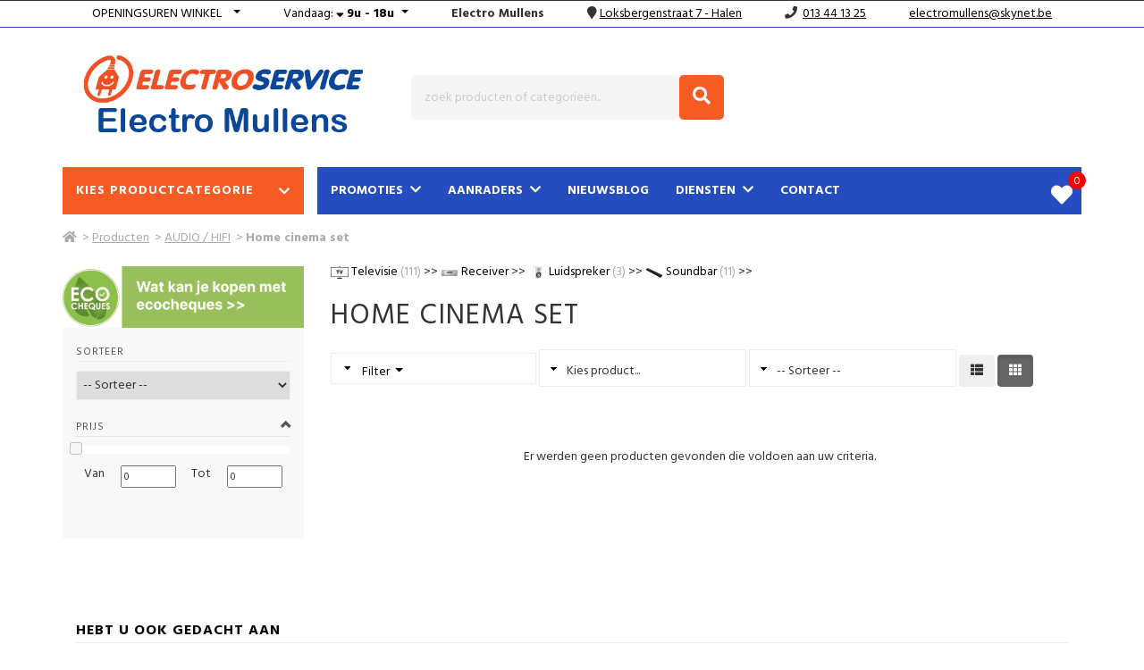

--- FILE ---
content_type: text/html; charset=UTF-8
request_url: https://electromullens.be/nl/producten/h1-c194/audio-hifi-home-cinema-set
body_size: 12907
content:
<!DOCTYPE html>
<html page-generated="2026-01-21 04:09:07" class="no-js" lang="nl">
<head>
    <meta charset="UTF-8" />
<meta http-equiv="X-UA-Compatible" content="IE=edge,chrome=1" />
<meta name="csrf-token" content="eoKuvyVf2fq1z6HzVd1oegyU8rm2Z2FtKc6kFX2I" />
<meta name="viewport" content="width=device-width, initial-scale=1, maximum-scale=6.00" />
<meta http-equiv="Content-Type" content="text/html;charset=UTF-8">
<title>Electro Mullens, Halen, Home cinema set </title>
<link rel="canonical" href="https://www.electromullens.be/nl/producten/h1-c194/audio-hifi-home-cinema-set" />
<meta property="og:type" content="article" />
<meta property="og:title" content="Electro Mullens, Halen, Home cinema set " />
<meta name="twitter:title" content="Electro Mullens, Halen, Home cinema set " />
<meta name="description" content="Home Cinema">
<meta property="og:description" content="Home Cinema" />
<meta name="twitter:description" content="Home Cinema" />
<meta name="twitter:card" content="summary" />
<meta property="og:image" content="//cdn.storageservice.be/static/shops/electro-mullens/assets/images/logo.png" />
<meta name="twitter:image" content="//cdn.storageservice.be/static/shops/electro-mullens/assets/images/logo.png" />
<meta property="og:url" content="https://electromullens.be/nl/producten/h1-c194/audio-hifi-home-cinema-set" />
<meta property="og:site_name" content="Electro Mullens Halen" />
<link rel="preconnect" href="https://fonts.gstatic.com">
<link rel="apple-touch-icon" sizes="180x180" href="https://image.storageservice.be/upload/sos_settings/1078/setting_162/setting_1617807912.ico">
<link rel="icon" sizes="32x32" href="https://image.storageservice.be/upload/sos_settings/1078/setting_162/setting_1617807912.ico">
<link rel="icon" sizes="16x16" href="https://image.storageservice.be/upload/sos_settings/1078/setting_162/setting_1617807912.ico">
<link rel="apple-touch-icon" sizes="120x120" href="https://image.storageservice.be/upload/sos_settings/1078/setting_162/setting_1617807912.ico">
<link rel="apple-touch-icon" sizes="152x152" href="https://image.storageservice.be/upload/sos_settings/1078/setting_162/setting_1617807912.ico">
<!-- Google fonts -->
    <link href=https://fonts.googleapis.com/css2?family=Hind:wght@400;700&amp;display=swap rel='stylesheet'>
<style>
    body{
        font-family: Hind, sans-serif !important;
    }
</style>
        <link rel="stylesheet" href="https://cdn.storageservice.be/static/resources/assets/compressed/css/base.min.css?v=1464">
    <link rel="stylesheet" href="https://cdn.storageservice.be/static/resources/assets/compressed/sos_rr_new/css/style.min.css?v=1464">
        <link rel="stylesheet" href="https://cdn.storageservice.be/static/resources/assets/compressed/css/font-awesome/v5/css/all.min.css?v=1464" media="print" onload="this.media='all'">
    
            <link rel="stylesheet" type="text/css" href="https://cdn.storageservice.be/static/resources/assets/compressed/css/cookieconsent.css?v=1464" />
    
    <link rel="stylesheet" type="text/css" href="//cdn.storageservice.be/static/shops/electro-mullens/assets/css/style.css?v=1464" />
        <style type="text/css">
        @media (min-width: 1024px) {
            .product-sorting {
                max-width: 35%;
                float: right;
            }
            .sorteer-prods {
                width: 100%;
            }
            #products-sort {
                width: 100%;
            }
            .kies-merk {
                width: 100%;
                margin: 5px 0 0 0;
            }
            select[name="pid"] {
                width: 100%;
            }
        }
    </style>
            <script src="https://cdn.storageservice.be/static/resources/assets/compressed/js/base1.min.js?v=1464"></script>
    
            <script src="https://www.google.com/recaptcha/api.js?onload=onloadCallback&render=explicit" async defer></script>
    
    <script data-url="https://electromullens.be/nl" src="https://cdn.storageservice.be/static/resources/assets/compressed/lang/messages.js?v=1464"></script>
<script>
    $.ajaxSetup({
        headers: {
            'X-CSRF-TOKEN': $('meta[name="csrf-token"]').attr('content')
        }
    });
    glb_lang = 'nl';
    Lang.setLocale(glb_lang);
    var glbShopInfo = {
        'shopurl': 'https://electromullens.be/nl',
        'shopid': 1078,
        'currentRoute': 'producten',
        'defaultAsset': 'https://cdn.storageservice.be/static/resources/assets/compressed',
        'ver': '1464',
        'asset': "https://cdn.storageservice.be/static/resources/assets/compressed/assets",
        'sos_url' : "https://shoponsite.be/",
        'new_cart_layout' : "0",
        'cartImage' : "https://cdn.storageservice.be/static/resources/assets/compressed/images/cart-small-ico.svg?v=1464",
        'ls_page_stock_message2_nl': 'winkelvoorraad',
        'ls_page_stock_message2_fr': '',
        'ls_page_stock_message3_nl': 'Voorraad ongekend',
        'ls_page_stock_message3_fr': '',
        'menu_type': 'mega_1',
    };
</script>
    <script type="application/ld+json">
    {"@context":"https:\/\/schema.org","@type":"WebSite","url":"https:\/\/electromullens.be\/nl","image":["\/\/cdn.storageservice.be\/static\/shops\/electro-mullens\/assets\/images\/logo.png"],"name":"Electro Mullens","description":"Welkom bij Electro Mullens\r\n\r\nGelieve eerst een telefoontje te raadplegen, daar wij alle producten niet in voorraad hebben.\r\n\r\nDinsdag gesloten\r\n\r\n\r\n\r\nJAARLIJKS VERLOF VAN 17 APRIL T\/M 25 APRIL 2023\r\n","spatial":{"@type":"Place","address":{"@type":"PostalAddress","addressLocality":"Halen","addressCountry":"BE","postalCode":"3545","streetAddress":"Loksbergenstraat 7"}}}
</script>
    
</head>
<style>
</style>
<body class="page-producten ">
<div id="fb-root"></div>
<script async defer crossorigin="anonymous" src="https://connect.facebook.net/en_US/sdk.js#xfbml=1&version=v12.0" nonce="JQoul3H1"></script>
<!--[if lt IE 8]>
<p class="browserupgrade">You are using an <strong>outdated</strong> browser. Please <a href="http://browsehappy.com/">upgrade your browser</a> to improve your experience.</p>
<![endif]-->
<a href="#top" id="top-link"><i class="fa fa-angle-up"></i></a>
<div class="backoffice-menu-bar"></div>
<!-- TOPBAR -->
<script>
    function onLogout() {
        localStorage.setItem('account_logedin_'+ glbShopInfo.shopid, '');
    }
</script>
                        
            <div class="line-info">
                <div class="container">
                    <div class="row wr-contact-header ">
                        <div class="line-info-item d-inline-block line-info-openingsuren">
                            <div class="dropdown show">
                                <a class="btn btn-secondary dropdown-toggle text-uppercase" href="#" role="button"
                                   id="dropdownMenuLink" data-toggle="dropdown" aria-haspopup="true"
                                   aria-expanded="false">
                                    <span class="hover-underline">Openingsuren winkel</span> &nbsp;
                                </a>
                                <div class="dropdown-menu" aria-labelledby="dropdownMenuLink" style="min-width: 260px;">
                                    <div class="column-left-blok" id="column-left">
                                        <table class="openingsuren" cellpadding="0" cellspacing="2" border="0">
                                                                        
                                                                                                                                                                                                                                                                        <tr>
                    <td width="8%" class="">Maandag</td>
                                                                        <td width="23%" class="open ">9u</td>
                            <td width="23%" class="open">&nbsp;  </td>
                                                                            <td width="23%" class="open "> </td>
                            <td width="23%" class="open">&nbsp;  18u</td>
                                                            </tr>
                                                                                    
                                                                                                                                                                                                                                                                                                                                                                <tr>
                    <td width="8%" class="">Dinsdag</td>
                                            <td width="92%" colspan="4" class="open" style="text-align:center;">gesloten</td>
                                    </tr>
                                                                                    
                                                                                                                                                                                                                                                                        <tr>
                    <td width="8%" class="vandaag">Woensdag</td>
                                                                        <td width="23%" class="vandaag ">9u</td>
                            <td width="23%" class="vandaag">&nbsp;  </td>
                                                                            <td width="23%" class="vandaag "> </td>
                            <td width="23%" class="vandaag">&nbsp;  18u</td>
                                                            </tr>
                                                                                    
                                                                                                                                                                                                                                                                        <tr>
                    <td width="8%" class="">Donderdag</td>
                                                                        <td width="23%" class="open ">9u</td>
                            <td width="23%" class="open">&nbsp;  </td>
                                                                            <td width="23%" class="open "> </td>
                            <td width="23%" class="open">&nbsp;  18u</td>
                                                            </tr>
                                                                                    
                                                                                                                                                                                                                                                                        <tr>
                    <td width="8%" class="">Vrijdag</td>
                                                                        <td width="23%" class="open ">9u</td>
                            <td width="23%" class="open">&nbsp;  </td>
                                                                            <td width="23%" class="open "> </td>
                            <td width="23%" class="open">&nbsp;  18u</td>
                                                            </tr>
                                                                                    
                                                                                                                                                                                                                                                                        <tr>
                    <td width="8%" class="">Zaterdag</td>
                                                                        <td width="23%" class="open ">9u</td>
                            <td width="23%" class="open">&nbsp;  </td>
                                                                            <td width="23%" class="open "> </td>
                            <td width="23%" class="open">&nbsp;  17u</td>
                                                            </tr>
                                                                                    
                                                                                                                                                                                                                                                                                                                                                                <tr>
                    <td width="8%" class="">Zondag</td>
                                            <td width="92%" colspan="4" class="open" style="text-align:center;">gesloten</td>
                                    </tr>
                        </table>
                                    </div>
                                </div>
                            </div>
                        </div>
                        
                            <div class="line-info-item d-inline-block line-info-open-today">
                                <div class="dropdown show">
                                    <a class="btn btn-secondary dropdown-toggle" href="#" role="button"
                                       id="dropdownMenuLink" data-toggle="dropdown" aria-haspopup="true"
                                       aria-expanded="false">
                                        <span class="title-openhours-today">Vandaag</span>: <i style="vertical-align: baseline;" class="fas fa-sort-down icon-dropdown-hours"></i>
                                <b>
                                                                                                     <span width="23%" class="vandaag">9u</span>                                                     
                                                                                - <span width="23%" class="vandaag">18u</span>                                                            </b>
            
                                
                                
                                
                                
                                                </a>
                                    <div class="dropdown-menu" aria-labelledby="dropdownMenuLink"
                                         style="min-width: 260px;">
                                        <div class="column-left-blok" id="column-left">
                                            <table class="openingsuren" cellpadding="0" cellspacing="2" border="0">
                                                                        
                                                                                                                                                                                                                                                                        <tr>
                    <td width="8%" class="">Maandag</td>
                                                                        <td width="23%" class="open ">9u</td>
                            <td width="23%" class="open">&nbsp;  </td>
                                                                            <td width="23%" class="open "> </td>
                            <td width="23%" class="open">&nbsp;  18u</td>
                                                            </tr>
                                                                                    
                                                                                                                                                                                                                                                                                                                                                                <tr>
                    <td width="8%" class="">Dinsdag</td>
                                            <td width="92%" colspan="4" class="open" style="text-align:center;">gesloten</td>
                                    </tr>
                                                                                    
                                                                                                                                                                                                                                                                        <tr>
                    <td width="8%" class="vandaag">Woensdag</td>
                                                                        <td width="23%" class="vandaag ">9u</td>
                            <td width="23%" class="vandaag">&nbsp;  </td>
                                                                            <td width="23%" class="vandaag "> </td>
                            <td width="23%" class="vandaag">&nbsp;  18u</td>
                                                            </tr>
                                                                                    
                                                                                                                                                                                                                                                                        <tr>
                    <td width="8%" class="">Donderdag</td>
                                                                        <td width="23%" class="open ">9u</td>
                            <td width="23%" class="open">&nbsp;  </td>
                                                                            <td width="23%" class="open "> </td>
                            <td width="23%" class="open">&nbsp;  18u</td>
                                                            </tr>
                                                                                    
                                                                                                                                                                                                                                                                        <tr>
                    <td width="8%" class="">Vrijdag</td>
                                                                        <td width="23%" class="open ">9u</td>
                            <td width="23%" class="open">&nbsp;  </td>
                                                                            <td width="23%" class="open "> </td>
                            <td width="23%" class="open">&nbsp;  18u</td>
                                                            </tr>
                                                                                    
                                                                                                                                                                                                                                                                        <tr>
                    <td width="8%" class="">Zaterdag</td>
                                                                        <td width="23%" class="open ">9u</td>
                            <td width="23%" class="open">&nbsp;  </td>
                                                                            <td width="23%" class="open "> </td>
                            <td width="23%" class="open">&nbsp;  17u</td>
                                                            </tr>
                                                                                    
                                                                                                                                                                                                                                                                                                                                                                <tr>
                    <td width="8%" class="">Zondag</td>
                                            <td width="92%" colspan="4" class="open" style="text-align:center;">gesloten</td>
                                    </tr>
                        </table>
                                        </div>
                                    </div>
                                </div>
                            </div>
                        
                        
                        <div class="line-info-item d-inline-block line-info-handname">
                            <span><b>Electro Mullens</b></span>
                        </div>
                                                    <div class="line-info-item d-inline-block line-info-locate">
                                <i class="fa fa-map-marker"></i>
                                <a target='_blank' href='https://www.google.com/maps/place/50.936023, 5.0740302'>
                                        <span class='hover-underline'>
                                            <a class="text-underline" target="_blank" href="https://www.google.com/maps/search/?api=1&query=Electro Mullens Loksbergenstraat 7 Halen">Loksbergenstraat 7 - Halen</a>
                                        </span>
                                </a>
                            </div>
                        
                                                    <div class="line-info-item d-inline-block line-info-tel">
                                <i title="Tel." class="fa fa-phone"></i>
                                <a href="tel:013 44 13 25"
                                   class="icon-phone-tb text-underline"><span>013 44 13 25</span></a>
                            </div>
                        
                                                    <div class="line-info-item d-inline-block line-info-email">
                                <span> <a href="mailto:&#101;&#108;&#101;&#99;&#116;&#114;&#111;&#109;&#117;&#108;&#108;&#101;&#110;&#115;&#64;&#115;&#107;&#121;&#110;&#101;&#116;&#46;&#98;&#101;" title="" class="hover-underline text-underline" >&#101;&#108;&#101;&#99;&#116;&#114;&#111;&#109;&#117;&#108;&#108;&#101;&#110;&#115;&#64;&#115;&#107;&#121;&#110;&#101;&#116;&#46;&#98;&#101;</a></span></div>
                        
                                                    <div class="line-info-item line-info-email visible-sm-inline-block visible-xs-inline-block ml-5">
                                <span> <a class="text-underline" target="_blank" href="https://www.google.com/maps/search/?api=1&query=Electro Mullens Loksbergenstraat 7 Halen">route</a></span>
                            </div>
                                            </div>
                </div>
            </div>
            <div id="topbar">
    <div class="container">
        <div class="row">
            <div class="col-xs-12 d-flex justify-content-end p-0">
                
                                                                                                
                
                                                    
                                
                                
                
                <span class="dropdown hide " id="menu-account-item">
                    <button class="dropbtn">
                        <i class="fa fa-user only-retailer-icon"></i>
                        <div class="logged-in-icon">
                            <svg class="icon icon--size-4 icon--color-green" aria-hidden="true" viewBox="0 0 48 48"
                                 focusable="false">
                                <path d="M24 48c13.255 0 24-10.745 24-24S37.255 0 24 0 0 10.745 0 24s10.745 24 24 24Z"></path>
                                <path fill="#FFF"
                                      d="M30.632 16.158a3 3 0 1 1 4.736 3.684l-10.47 13.462a2.995 2.995 0 0 1-.94.818 2.994 2.994 0 0 1-1.276.373 2.993 2.993 0 0 1-2.337-.907L12.38 25.62a3 3 0 1 1 4.242-4.242l5.597 5.597 8.414-10.818Z"></path>
                            </svg>
                        </div>
                        <span class="account-name"></span>
                      <i class="fa fa-caret-down"></i>
                    </button>
                    <div class="dropdown-content">
                        <a href="https://electromullens.be/nl/account/orders"
                           title="Bestellingen">Bestellingen</a>
                         <a href="https://electromullens.be/nl/account/info"
                            title="Accountinformatie">Accountinformatie</a>
                        <a href="https://electromullens.be/nl/account/logout"
                           title="Logout" onclick="onLogout()">Logout</a>
                    </div>
                </span>
                            </div>
        </div>
    </div>
</div>
<div class="modal fade " id="appointmentModalCenter">
    <div class="modal-dialog modal-dialog-centered modal-lg" role="document">
        <div class="modal-content">
            <div class="modal-header">
                <button type="button" class="close" data-dismiss="modal" aria-label="Close">
                    <span aria-hidden="true">&times;</span>
                </button>
            </div>
            <div class="modal-body">
                <div class="content-afspraak">
    <div class="main-appointment-form">
        <div class="title-head-hv">
            Maak een afspraak!        </div>
        <p>Kies een tijdstip en vul het formulier aan en wij zullen de afspraak asap bevestigen!.</p>
        <div class="form-afsp">
            <form action="https://electromullens.be/nl/appointment" method="post" id="formAppointment" class="zone_submit">
                <input type="hidden" name="_token" value="eoKuvyVf2fq1z6HzVd1oegyU8rm2Z2FtKc6kFX2I" autocomplete="off">                <div class="top">
                    <p>Winkel <span style="color: red">*</span></p>
                    <div class="row">
                                                                                                                    <div class="form-check store-item col-md-3">
                                    <input class="form-check-input shop-localtion-check" id="shop-localtion-check-900" type="radio" name="shop_location" data-url="https://electromullens.be/nl/appointment/change-store" required value="900">
                                    <label class="form-check-label location-label" for="shop-localtion-check-900">Electro Mullens</label>
                                    <div class="store-add">
                                                                                Loksbergenstraat 7<br>3545 Halen
                                    </div>
                                </div>
                                                                        </div>
                </div>
                <div class="field-afsp">
                    <div class="row">
                        <div class="col-md-6">
                            <div class="form-floating mb-3">
                                <label for="date" class="mt-3">Datum <span style="color: red">(*)</span></label>
                                <input data-plugin="flatpickr" value="21-01-2026" required type="text" class="form-control flatpickr flatpickr-input change-to-get-slot" data-options='{"minDate":"21-01-2026"}' data-minDate="" id="date" data-url="https://electromullens.be/nl/appointment/slots-available" name="date" placeholder="Datum">
                            </div>
                        </div>
                        <div  class="col-md-6">
                            <div class="appointmentSlots slots ">
                                <div class="appointmentSlotsContainer">
                                </div>
                            </div>
                        </div>
                    </div>
                    <div class="row">
                        <div class="col-md-6">
                            <p>Voornaam <span style="color: red">*</span></p>
                            <input type="text" name="firstname" class="txt_field form-control">
                        </div>
                        <div class="col-md-6">
                            <p>Naam <span style="color: red">*</span></p>
                            <input type="text" name="lastname" class="txt_field form-control" required>
                        </div>
                        <div class="col-md-6">
                            <p>Email <span style="color: red">*</span></p>
                            <input type="text" name="email" class="txt_field form-control" required>
                        </div>
                        <div class="col-md-6">
                            <p>Telefoonnummer <span style="color: red">*</span></p>
                            <input type="text" name="phone" class="txt_field form-control" required>
                        </div>
                        <div class="col-md-12">
                            <p>Uw vraag of opmerking </p>
                            <textarea name="remark" class="form-control"></textarea>
                        </div>
                        <input type="hidden" name="start_time" id="start_time">
                        <input type="hidden" name="end_time" id="end_time">
                        <div class="col-md-12">
                            <div class="btn-field text-center">
                                                                    <div class="d-flex justify-content-center mt-5">
                                        <div class="recaptcha-element" id="offer_appointment"></div>
                                    </div>
                                
                                <input type="submit" value="Submit" id="submit" class="btn_field btn btn-primary mt-5" style="color: #fff;">
                                <div id="loader" class="d-none">
                                    <img src="https://cdn.storageservice.be/static/resources/assets/compressed/images/loading.gif?v=1464" width="60px">
                                </div>
                            </div>
                        </div>
                    </div>
                </div>
            </form>
        </div>
    </div>
</div>
                
                
                
            </div>
        </div>
    </div>
</div>
<div class="heaader-wrap" style="position: relative; z-index: 999;">
    
    <!-- HEADER -->
<div id="header">
    <div class="container">
        <div class="row d-flex align-items-center">
                            <div class="col-xs-12 col-sm-4 col-md-4 logo-wrap">
                    <div id="logo">
                        <img  alt="shop_logo" src="//cdn.storageservice.be/static/shops/electro-mullens/assets/images/logo.png" />
                    </div>
                                    </div>
                    <!--/ logo -->
            <div class="col-xs-12 col-sm-8 col-md-8 search-wrap">
                                                                            <div id="zoekbalk">
                                                        <form action="https://electromullens.be/nl/search" method="GET" class="sos-search-form top">
    <button type="submit" name="submit" class="btn-search"><i class="fa fa-search"></i></button>
    <input type="text" id="search-input" autocomplete="off" placeholder="zoek producten of categorieën.." name="s" value=""/>
    <div id="recent-search-text"></div>
    <span class="clear-text-search"><i class="fa fa-times-circle" aria-hidden="true"></i></span>
    <span class="loading--search" style="display: none;">
        <img width="20" src="https://cdn.storageservice.be/static/resources/assets/compressed/images/search-loading.svg?v=1464" alt="">
    </span>
</form>
                            <div class="clearfix"></div>
                        </div>
                                        <div class="social-wrap">
                                                                                                                    </div>
                            </div>
            <!--/ zoekfunctie -->
        </div>
    </div>
</div>
<!--/ header -->
    
    <!-- NAVIGATIE -->
<nav id="navigatie" class="navbar navbar-default animated">
    <div class="nav-container container ">
        <div class="navbar-header ">
            <div class="search__container">
                <div class="search__input-container">
                    <input type="text" placeholder="zoek producten of categorieën.." name="s" class="btn-search-mb" value="" />
                    <span class="clear-text-search-mb">
              <i class="fa fa-times-circle" aria-hidden="true"></i>
            </span>
                    <span class="loading--search" style="display: none;">
                        <img width="20" src="https://cdn.storageservice.be/static/resources/assets/compressed/images/search-loading.svg?v=1464" alt="">
                    </span>
                    <button type="button" class="search__action" aria-label="Zoeken">
                        <span class="glyphicon glyphicon-search"></span>
                    </button>
                </div>
                <div class="search__cancel-container">
                    <button type="button" class="search__cancel"> Annuleren </button>
                </div>
            </div>
                            <div class="mb-search-wrap">
                    <form action="https://electromullens.be/nl/search" method="GET" class="sos-search-form-mb sos-search-form top">
                        <button type="submit" class="btn-search d-none">
                            <i class="fa fa-search"></i>
                        </button>
                    </form>
                    <span>Zoek</span>
                </div>
                        <div class="visible-xs-inline-block visible-sm-inline-block wr-btn-menu-mb">
                <button type="button" id="btn-menu-mb" class="navbar-toggle collapsed float-none" data-toggle="collapse" data-target="#bs-example-navbar-collapse-1" aria-expanded="false">
                    <span class="icon-bar"></span>
                    <span class="icon-bar"></span>
                    <span class="icon-bar"></span>
                    <div class="text-menu-mb visible-xs-inline-block visible-sm-inline-block">Menu</div>
                </button>
            </div>
        </div>
        <div class="bg-mm-menu">
            <div class="close-menu">X</div>
        </div>
        <div class="header-menu-stick">
            <div class="content-menu-stick">
                <div class="head-search-sticky">
                    <a href="https://electromullens.be/nl" class="root-link ">
                        <i class="fa fa-home"></i>
                    </a>
                    <a href="#" class="btn-search-in-menu">
                        <i class="fa fa-search"></i>
                    </a>
                </div>
                <div class="head-menu-left">
                    <div class="btn-mega-menu">
                        <a href="#" id="btn-nav-prods" class="active"><span>Kies productcategorie</span><span>Producten</span> <i class="fas fa-chevron-down"></i></a>
                    </div>
                    <div class="content-mega-menu">
                        <div class="mega-menu-left">
                                                            <ul>
                                                                                                                
                                        <li id="menu-mc-1" data-hcatid="1" class="nav-cat-item active">
                                                                                            <a data-hid="1" href="https://electromullens.be/nl/producten/h1/audio-hifi" class="clc-tab-mega">AUDIO / HIFI</a>
                                            
                                            <button>AUDIO / HIFI</button>
                                            <div class="mega-menu-right">
                                                <span class="loading--search">
                                                    <img width="64" src="https://cdn.storageservice.be/static/resources/assets/compressed/images/search-loading.svg?v=1464" alt="">
                                                </span>
                                            </div>
                                        </li>
                                                                                                                    
                                        <li id="menu-mc-3" data-hcatid="3" class="nav-cat-item ">
                                                                                            <a data-hid="3" href="https://electromullens.be/nl/producten/h3/body-care" class="clc-tab-mega">BODY CARE</a>
                                            
                                            <button>BODY CARE</button>
                                            <div class="mega-menu-right">
                                                <span class="loading--search">
                                                    <img width="64" src="https://cdn.storageservice.be/static/resources/assets/compressed/images/search-loading.svg?v=1464" alt="">
                                                </span>
                                            </div>
                                        </li>
                                                                                                                    
                                        <li id="menu-mc-2" data-hcatid="2" class="nav-cat-item ">
                                                                                            <a data-hid="2" href="https://electromullens.be/nl/producten/h2/huishoudelektro" class="clc-tab-mega">HUISHOUDELEKTRO</a>
                                            
                                            <button>HUISHOUDELEKTRO</button>
                                            <div class="mega-menu-right">
                                                <span class="loading--search">
                                                    <img width="64" src="https://cdn.storageservice.be/static/resources/assets/compressed/images/search-loading.svg?v=1464" alt="">
                                                </span>
                                            </div>
                                        </li>
                                                                                                                    
                                        <li id="menu-mc-905" data-hcatid="905" class="nav-cat-item ">
                                                                                            <a data-hid="905" href="https://electromullens.be/nl/producten/h905/kitchen" class="clc-tab-mega">KITCHEN</a>
                                            
                                            <button>KITCHEN</button>
                                            <div class="mega-menu-right">
                                                <span class="loading--search">
                                                    <img width="64" src="https://cdn.storageservice.be/static/resources/assets/compressed/images/search-loading.svg?v=1464" alt="">
                                                </span>
                                            </div>
                                        </li>
                                                                                                                    
                                        <li id="menu-mc-4" data-hcatid="4" class="nav-cat-item ">
                                                                                            <a data-hid="4" href="https://electromullens.be/nl/producten/h4/vision-tv" class="clc-tab-mega">VISION / TV</a>
                                            
                                            <button>VISION / TV</button>
                                            <div class="mega-menu-right">
                                                <span class="loading--search">
                                                    <img width="64" src="https://cdn.storageservice.be/static/resources/assets/compressed/images/search-loading.svg?v=1464" alt="">
                                                </span>
                                            </div>
                                        </li>
                                                                            
                                    <li>
                                        <a href="https://electromullens.be/nl/producten">Merken</a>
                                    </li>
                                </ul>
                                                    </div>
                    </div>
                </div>
                <div class="head-menu-right">
                    <div class="head-menu">
                                                <ul>
                                                            
                                                                 
                                                                 
                                
                                                                
                                
                                    <li class="nav-item-promoties">
                                                                                                                                                                                <a href="https://electromullens.be/nl/promotions" class="has-submenu root-link">Promoties &nbsp;<span><i class="fas fa-chevron-down"></i></span></a></a>
                                                <div class="submenu">
                                                    <ul>
                                                                                                                    <li><a class="dropdown-item"
                                                                href="https://electromullens.be/nl/promotions">Producten met promotie</a>
                                                            </li>
                                                                                                                    <li><a class="dropdown-item"
                                                                href="https://electromullens.be/nl/promoactie">Promotie-acties</a>
                                                            </li>
                                                                                                            </ul>
                                                </div>
                                                                                                                        </li>
                                                                
                                
                                                                
                                
                                    <li class="nav-item-nieuwigheden">
                                                                                    <a href="https://electromullens.be/nl/nieuwigheden" class="has-submenu root-link">Aanraders &nbsp;<span><i class="fas fa-chevron-down"></i></span></a></a>
                                            <div class="submenu">
                                                <ul>
                                                                                                            <li>
                                                            <a class="dropdown-item" href="https://electromullens.be/nl/nieuwigheden/aanraders-100">Aanraders</a>
                                                        </li>
                                                                                                    </ul>
                                            </div>
                                                                            </li>
                                                                
                                
                                                                
                                
                                    <li class="nav-item-nieuwsberichten">
                                                                                    <a class="root-link" href="https://electromullens.be/nl/nieuwsberichten">Nieuwsblog </a></li>
                                                                            </li>
                                                                
                                
                                                                
                                
                                    <li class="nav-item-diensten">
                                                                                    <a href="https://electromullens.be/nl/diensten" class="has-submenu root-link">Diensten &nbsp;<span><i class="fas fa-chevron-down"></i></span></a></a>
                                            <div class="submenu">
                                                <ul>
                                                                                                                                                                    <li>
                                                            <a class="dropdown-item" href="https://electromullens.be/nl/diensten"  >
                                                                Service
                                                            </a>
                                                        </li>
                                                                                                    </ul>
                                            </div>
                                                                            </li>
                                                                
                                
                                                                                                    
                                
                                                                
                                
                                    <li class="nav-item-contact">
                                                                                    <a class="root-link" href="https://electromullens.be/nl/contact">Contact <span class="shadow-nav-item"></span></a></li>
                                                                            </li>
                                                                                        </ul>
                    </div>
                </div>
            </div>
        </div>
        
                <div id="wishlist-nav" class="wishlist-nav-no-cart">
            <a id="wishlist" href="#">
                <i class="fas fa-heart"></i>
                <span style="display:none;" id="wishlist-number-prod">0</span>
            </a>
            <p class="only-show-mb">Wish</p>
        </div>
        <div id="wishlist-overzicht">
            <div class="stickyWishlist">
                <div id="wishlist_side" class="wishlist-product"></div>
            </div>
        </div>
        
                    </div>
</nav>
<div class="clear-fix"></div>
<!--/ navigatie -->
    
    <div class="clearfix"></div>
</div>
<!-- CONTENT -->
<div class="clearfix"></div>
<div id="wrap">
            <div id="content" class="container">
            <div class="row">
                <div class="klikpad">
        <a href="https://electromullens.be/nl" title="Home"><i class="fa fa-home" style="font-size: 14px !important;"></i></a>
                    <span class="">
                &nbsp;&gt;
                                    <a href="https://electromullens.be/nl/producten" title="Producten" class="text-underline ">Producten</a>
                            </span>
                    <span class="">
                &nbsp;&gt;
                                    <a href="https://electromullens.be/nl/producten/h1/audio-hifi" title="AUDIO / HIFI" class="text-underline ">AUDIO / HIFI</a>
                            </span>
                    <span class="">
                &nbsp;&gt;
                                    <span class="text-bold">Home cinema set</span>
                            </span>
            </div>
                
                                        
        
    
    <script type="application/ld+json">
    
</script>
    
    <div id="prod-pag" class="prods-met-eigenschappen">
        <div class="col-md-3 col-sm-12 col-xs-12 wr-filter">
            <div class="row">
                <div class="wrap-prodinfo ">
                    <div class="blok-titel prod-blok-titel">Home cinema set</div>
                </div>
                                
                <div class="col-md-12 col-sm-12 col-xs-12 hidden-xs hidden-sm sidebar-wrap pad-l-0">
    <div id="show-hide-sidebar">
        <a href="#"><i class="fa fa-bars"></i></a>
    </div>
    <div id="sidebar-content">
        
                    <div class="sidebar-blok">
                
                            </div>
        
                            <div class="sidebar-blok">
                <a href="https://electromullens.be/nl/custom/eco"><img class="img-responsive" src="https://cdn.storageservice.be/static/resources/assets/compressed/images/site/eco.png?v=1464"></a>
            </div>
            </div>
</div>
                <div class="col-md-12 col-sm-12 col-xs-12 pad-l-0">
    <div class="eigenschappen mb-0">
                    <div class="sorter-production">
                <form method="get" action="">
        
        
        <label for="products-sort">Sorteer</label>
        <select name="sort" id="products-sort" onchange="submit()">
            <option value="0"  selected >-- Sorteer --</option>
                            <option value="name-asc" >Naam oplopend A-Z</option>
                            <option value="name-desc" >Naam aflopend Z-A</option>
                            <option value="price-asc" >Prijs oplopend Laag-&gt;Hoog</option>
                            <option value="price-desc" >Prijs aflopend Hoog-&gt;Laag</option>
                            <option value="recent-asc" >Nieuwste laatst</option>
                            <option value="recent-desc" >Nieuwste eerst</option>
                            <option value="stock-desc" >Producten op voorraad eerst</option>
                            <option value="eco-desc" >Ecolabels eerst</option>
                            <option value="promo-asc" >Promoties oplopend</option>
                            <option value="promo-desc" >Promoties aflopend</option>
                    </select>
    </form>
            </div>
        
        <div class="eigenschap_wrap_filter eigenschap_titel" style="padding: 0 15px;">
        <div class="item">
            <div class="collapse-heading titelbalk2 active" data-toggle="collapse" data-target="#fa-price">
                <span class="text-uppercase">Prijs</span>
            </div>
            <div style="font-size: 12px" class="collapse-content collapse in" id="fa-price">
                <div class="wrap_ranger">
                    <div data-min="0" data-max="0" class="sos-filter-slider-range-price"></div>
                    <div id="prijsbox">
                        <label class="px">Van</label>
                        <input type="text" class="pmin" name="van" size="5" value="0">
                        <label class="px">Tot</label>
                        <input type="text" class="pmax" name="tot" size="5" value="10000">
                    </div>
                </div>
            </div>
        </div>
        
        
    </div>
    </div>
</div>
                                <div class="col-md-12 col-sm-12 col-xs-12 pad-l-0">
<div class="eigenschappen ">
    <div id="collapse-header" style="margin-bottom:20px;display:none;" data-rrsite="0">
    <a data-toggle="collapse" id="filter-collapse"><b>Filter op eigenschappen</b>  <span class="glyphicon glyphicon-chevron-down" aria-hidden="true"></span></a>
    </div>
    <div class="eigenschap_wrap_filter eigenschap_titel attr-filter" style=" padding:0 15px 0 15px;">
    </div>
</div>
</div>
                <div class="col-md-12 col-sm-12 col-xs-12 pad-l-0" style="padding: 15px;text-align: center;"></div>
                            </div>
        </div>
                    <div class="btn-show-filter "><i class="fas fa-filter"></i>&nbsp;&nbsp; filter </div>
        
                    <div class="btn-show-compair" style="display:none;"><i class="fa fa-refresh"></i>&nbsp;&nbsp; vergelijk <span class="num-of-product">(0)</span></div>
        
        <div class="prods-grid-full col-md-9 col-sm-12 col-xs-12">
                            <div class="row mb-2 mt-5px">
                    <div class="col-md-12">
                                                                                    <img src="https://image.storageservice.be/upload/categories/141/icons/admin/image-52tv-icon-1651820164.png?width=40&amp;height=40&amp;background=none" class="bg-white w-20px" />
                                                        <a class="hover-underline" href="https://electromullens.be/nl/producten/c141/televisie" title="Televisie">Televisie</a> <span class="color-aaa">(111)</span> >>
                                                                                    <img src="https://image.storageservice.be/upload/categories/39/icons/admin/rs-202d-zilver-1-1547473337-400x300-1652081854.png?width=40&amp;height=40&amp;background=none" class="bg-white w-20px" />
                                                        <a class="hover-underline" href="https://electromullens.be/nl/producten/c39/receiver" title="Receiver">Receiver</a>  >>
                                                                                    <img src="https://image.storageservice.be/upload/categories/26/icons/admin/as350hgw-2-1572926517-400x300-1652081646.png?width=40&amp;height=40&amp;background=none" class="bg-white w-20px" />
                                                        <a class="hover-underline" href="https://electromullens.be/nl/producten/c26/luidspreker" title="Luidspreker">Luidspreker</a> <span class="color-aaa">(3)</span> >>
                                                                                    <img src="https://image.storageservice.be/upload/categories/1999/icons/admin/all-in-one-s-series-soundbar-hw-s40t-2020-4-1587116892-400x300-1652066031.png?width=40&amp;height=40&amp;background=none" class="bg-white w-20px" />
                                                        <a class="hover-underline" href="https://electromullens.be/nl/producten/c1999/soundbar" title="Soundbar">Soundbar</a> <span class="color-aaa">(11)</span> >>
                                            </div>
                </div>
            
                            <div class="row">
                    <div class="col-md-12 category-title"><h1>Home cinema set</h1></div>
                </div>
                                                                
            
            
            <div class="row mt-2 wrap-selectbox-filter" style="width: 100%;">
                <div class="col-md-12">
                    <div class="dropdown dropdown-filter-production">
                        <a href="#" class="dropdown-toggle d-block" type="button" id="dropdownMenuFilter" data-toggle="dropdown" aria-haspopup="true" aria-expanded="false">
                            <span class="icon-filter"><i class="fas fa-sort-down"></i></span>
                            <span>Filter</span>
                        </a>
                        <div class="dropdown-menu" id="dropdown-menu-filter-production" aria-labelledby="dropdownMenuFilter">
                                                                                    <div class="eigenschap_wrap_filter eigenschap_titel" style="padding: 0 15px;">
        <div class="item">
            <div class="collapse-heading titelbalk2 active" data-toggle="collapse" data-target="#fa-price">
                <span class="text-uppercase">Prijs</span>
            </div>
            <div style="font-size: 12px" class="collapse-content collapse in" id="fa-price">
                <div class="wrap_ranger">
                    <div data-min="0" data-max="0" class="sos-filter-slider-range-price"></div>
                    <div id="prijsbox">
                        <label class="px">Van</label>
                        <input type="text" class="pmin" name="van" size="5" value="0">
                        <label class="px">Tot</label>
                        <input type="text" class="pmax" name="tot" size="5" value="10000">
                    </div>
                </div>
            </div>
        </div>
        
        
    </div>
                                                        <div class="eigenschap_wrap_filter eigenschap_titel attr-filter" style=" padding:0 15px 0 15px;">
    </div>
                        </div>
                    </div>
                                        
                                            <div class="kies-merk">
                            <form action="https://electromullens.be/nl/product/0" method="get" name="">
                                <select name="pid" class="catselect" onchange="submit()">
                                    <option>Kies product...</option>
                                                                    </select>
                            </form>
                        </div>
                    
                                            <div class="sorteer-prods">
                            <form method="get" action="">
        
        
        <label for="products-sort">Sorteer</label>
        <select name="sort" id="products-sort" onchange="submit()">
            <option value="0"  selected >-- Sorteer --</option>
                            <option value="name-asc" >Naam oplopend A-Z</option>
                            <option value="name-desc" >Naam aflopend Z-A</option>
                            <option value="price-asc" >Prijs oplopend Laag-&gt;Hoog</option>
                            <option value="price-desc" >Prijs aflopend Hoog-&gt;Laag</option>
                            <option value="recent-asc" >Nieuwste laatst</option>
                            <option value="recent-desc" >Nieuwste eerst</option>
                            <option value="stock-desc" >Producten op voorraad eerst</option>
                            <option value="eco-desc" >Ecolabels eerst</option>
                            <option value="promo-asc" >Promoties oplopend</option>
                            <option value="promo-desc" >Promoties aflopend</option>
                    </select>
    </form>
                        </div>
                                        <div class="product-display-type m-0 d-inline-block vertical-align-bottom">
                        <button class="btn btn-list "><i class="fa fa-th-list"></i></button>
                        <button class="btn btn-grid active"><i class="fa fa-th"></i></button>
                    </div>
                </div>
            </div>
                            <div class="col-md-12 col-sm-12 col-xs-12 wrap-quick-filter">
                    
                                                                                                                                                                                                                                                                                                                                                                                                                                                                                                                                                                                                                                                                                                                                                                                                                                                                                                                                                                                                                                                                                                                                                                                                                                                                                                            </div>
            
            
            <div class="product-display-type col-md-12 col-sm-12 col-xs-12">
                
            </div>
                            <div style="text-align:center;clear: both;">Er werden geen producten gevonden die voldoen aan uw criteria.</div><div class="clearfix visible-xs-block visible-sm-block visible-md-block visible-lg-block"></div>
                            
        </div>
        
                    <div style="clear:both;"></div>
            <div class="ookgedachtaan col-md-12 col-sm-12 col-xs-12">
                <div class="blok-titel titel-ook-gedacht-aan">Hebt u ook gedacht aan</div>
                                                            <div class="col-md-3 col-sm-4 col-xs-6 ookgedachtaan-vakje">
                            <div class="ookgedachtaan-content">
                                <a class="ookgedachtaan-foto" href="https://electromullens.be/nl/producten/c26/luidspreker" title="Luidsprekers"><img alt="product image" class="lazy" src="" data-src="https://image.storageservice.be/images/ez_prod/3092/683798/ns-bp150-black-1-1767845836.png?width=300" border="0" /></a>
                                <a class="ookgedachtaan-cat" href="https://electromullens.be/nl/producten/c26/luidspreker" title="Luidsprekers">Luidsprekers</a>
                            </div>
                        </div>
                                                                                <div class="col-md-3 col-sm-4 col-xs-6 ookgedachtaan-vakje">
                            <div class="ookgedachtaan-content">
                                <a class="ookgedachtaan-foto" href="https://electromullens.be/nl/producten/c39/receiver" title="Versterkers"><img alt="product image" class="lazy" src="" data-src="https://image.storageservice.be/images/ez_prod/3092/486542/cx-a5200-1-1623399088.jpg?width=300" border="0" /></a>
                                <a class="ookgedachtaan-cat" href="https://electromullens.be/nl/producten/c39/receiver" title="Versterkers">Versterkers</a>
                            </div>
                        </div>
                                                                                <div class="col-md-3 col-sm-4 col-xs-6 ookgedachtaan-vakje">
                            <div class="ookgedachtaan-content">
                                <a class="ookgedachtaan-foto" href="https://electromullens.be/nl/producten/c1999/soundbar" title="Soundbars"><img alt="product image" class="lazy" src="" data-src="https://image.storageservice.be/images/ez_prod/2673/608409/dsc9s-soundbar--1732298542.png?width=300" border="0" /></a>
                                <a class="ookgedachtaan-cat" href="https://electromullens.be/nl/producten/c1999/soundbar" title="Soundbars">Soundbars</a>
                            </div>
                        </div>
                                                                                <div class="col-md-3 col-sm-4 col-xs-6 ookgedachtaan-vakje">
                            <div class="ookgedachtaan-content">
                                <a class="ookgedachtaan-foto" href="https://electromullens.be/nl/producten/c141/televisie" title="Televisies"><img alt="product image" class="lazy" src="" data-src="https://image.storageservice.be/images/ez_prod/2673/539895/32lq63006la--1663834472.jpg?width=300" border="0" /></a>
                                <a class="ookgedachtaan-cat" href="https://electromullens.be/nl/producten/c141/televisie" title="Televisies">Televisies</a>
                            </div>
                        </div>
                                                </div>
            </div>
    
            <div class="last-view-products"></div>
                </div>
            <!--/ row -->
        </div>
        <!--/ content -->
    </div>
<!--/ wrap -->
<div class="blockUI-loading-wrap" style="height: 800px;position: relative;display: none;">
    <div style="z-index: 1000; border: medium none; width: 100%; height: 100%; top: 0; left: 0; opacity: 0.1; cursor: wait; position: absolute;" class="blockUI blockOverlay"></div>
    <div style="z-index: 1011; position: absolute; width: 100%; top: calc(50% - 100px); left: 0; text-align: center; color: rgb(0, 0, 0); border: 0 none; cursor: wait;" class="blockUI blockMsg blockElement">
        <div class="loading-message">
            <div class="loadingio-spinner-dual-ball-i6q05s9abo"><div class="ldio-aav8547phvb"><div></div><div></div><div></div></div></div>
        </div>
    </div>
</div>
    <div id="footer-container">
    <div class="container">
        <div class="row">
            <div class="col-xs-12 col-sm-4 col-md-4 foot">
                <div class="row">
                    <div class="col-xs-12 col-sm-6">
                        <div class="foot-content">
                            <ul class="">
                                <li class=""><a href="https://electromullens.be/nl/producten">Producten</a>
                                </li>
                                <li class=""><a
                                        href="https://electromullens.be/nl/promotions">Promoties</a></li>
                                <li class=""><a
                                        href="https://electromullens.be/nl/nieuwigheden">Aanraders</a>
                                </li>
                                <li class=""><a
                                        href="https://electromullens.be/nl/nieuwsberichten">Nieuwsblog</a>
                                </li>
                                <li class=""><a
                                        href="https://electromullens.be/nl/diensten">Onze diensten</a></li>
                                <li class=""><a href="https://electromullens.be/nl/contact">Contact</a></li>
                                
                                
                                                                                                                                    
                                
                                <li class=""><a
                                    href="https://electromullens.be/nl/new-products">Nieuwigheden</a></li>
                                <li class="">
                                    <a href="https://electromullens.be/nl/sitemap">Sitemap</a>
                                </li>
                            </ul>
                        </div>
                    </div>
                    <div class="col-xs-12 col-sm-6">
                        <div class="foot-content">
                            <ul class="">
                                                                                                                                                                                
                                
                            </ul>
                        </div>
                    </div>
                </div>
            </div>
                            <div class="col-xs-12 col-sm-4 col-md-4 foot">
                    <div class="foot-titel">
                        Algemeen
                    </div>
                    <div class="foot-content">
                        <ul>
                                                            <li class=" "><a
                                        href="https://electromullens.be/nl/disclaimer">Disclaimer</a></li>
                                                            <li class=" "><a
                                        href="https://electromullens.be/nl/algemene-voorwaarden">Algemene Voorwaarden</a></li>
                                                            <li class=" "><a
                                        href="https://electromullens.be/nl/herroepingsrecht">Herroepingsrecht</a></li>
                                                            <li class=" "><a
                                        href="https://electromullens.be/nl/cookies">Cookies</a></li>
                                                    </ul>
                    </div>
                </div>
            
                            <div class="col-xs-12 col-sm-4 col-md-4 foot">
                                            <div class="foot-titel">
                            BLIJF OP DE HOOGTE VAN ONZE ACTIES &amp; AANBIEDINGEN!
                        </div>
                        <div class="foot-content">
                            <form id="subcribe-form">
                                <input type="hidden" name="_token" value="eoKuvyVf2fq1z6HzVd1oegyU8rm2Z2FtKc6kFX2I" autocomplete="off">
                                <input type="email" class="form-control" name="mail-subcribe" placeholder="E-mailadres" required>
                                                                    <button type="submit" id="send-mail-subcribe" class="g-recaptcha btn-submit" data-sitekey="6Leq4rAZAAAAACSUtd_najZ1f1BzGXTDn9eMqcb5" data-callback='onSubmitSubcribe' aria-label="Send">
                                        Inschrijven nieuwsbrief <i class="fa fa-paper-plane"></i>
                                    </button>
                                                            </form>
                            <div class="clear-fix"></div>
                            <div class="wrap-social-icons-footer mt-4">
                                                                                                                                                            </div>
                        </div>
                                    </div>
            
        </div>
                <div class="row">
                            
                <div class="col-xs-12 col-sm-12 col-md-12">
                    <div class="row wrap-second-footer">
                        <div class="col-xs-12 col-sm-12 col-md-8 wrap-contact-footer">
                            <div class="row">
                                <div class="col-xs-12 col-sm-8 col-md-8 wrap-contact-img-footer">
                                                                            <img width="300" height="150" src="https://image.storageservice.be/upload/sos_locaties/1078/900/facade_1620382699.jpg?width=300&amp;height=">
                                                                    </div>
                                <div class="col-xs-12 col-sm-4 col-md-4 wrap-contact-footer mt-2">
                                    <h3 class="mt-0 title-new-footer">Electro Mullens</h3>
                                    <div class="contact-info">
                                                                                    <div class="contact-item " style="margin-bottom: 25px">
                                                <i class="fa fa-map-marker"></i>
                                                <a target='_blank' class="hover-underline" href='http://www.google.com/maps/place/50.936023, 5.0740302'>
                                                    <p>
                                                        <span class="hover-underline">Loksbergenstraat 7 <br>
                                                        3545 Halen</span>
                                                    </p>
                                                </a>
                                            </div>
                                        
                                                                                    <div class="contact-item">
                                                <i title="Tel." class="fa fa-phone"></i>
                                                <a href="tel:013 44 13 25" class="hover-underline">
                                                    <span class="hover-underline">013 44 13 25</span>
                                                </a>
                                            </div>
                                        
                                                                                    <div class="contact-item">
                                                <i title="Fax" class="fa fa-fax"></i>
                                                <span>013 46 12 43</span>
                                            </div>
                                        
                                                                                    <div class="contact-item">
                                                <i title="e-mail" class="far fa-envelope"></i><a href="mailto:&#101;&#108;&#101;&#99;&#116;&#114;&#111;&#109;&#117;&#108;&#108;&#101;&#110;&#115;&#64;&#115;&#107;&#121;&#110;&#101;&#116;&#46;&#98;&#101;" title="" class="hover-underline " >&#101;&#108;&#101;&#99;&#116;&#114;&#111;&#109;&#117;&#108;&#108;&#101;&#110;&#115;&#64;&#115;&#107;&#121;&#110;&#101;&#116;&#46;&#98;&#101;</a>
                                            </div>
                                                                            </div>
                                </div>
                            </div>
                        </div>
                        <div class="col-xs-12 col-sm-12 col-md-4 wrap-open-hours">
                                                            <div class="column-left-titel mt-0 title-new-footer">
                                    Openingsuren                                </div>
                                <div class="column-left-blok">
                                                                        <table class="openingsuren" cellpadding="0" cellspacing="2" border="0">
                                                                        
                                                                                                                                                                                                                                                                        <tr>
                    <td width="8%" class="">Maandag</td>
                                                                        <td width="23%" class="open text-right pr-1">9u</td>
                            <td width="23%" class="open">&nbsp;  </td>
                                                                            <td width="23%" class="open text-right pr-1"> </td>
                            <td width="23%" class="open">&nbsp;  18u</td>
                                                            </tr>
                                                                                    
                                                                                                                                                                                                                                                                                                                                                                <tr>
                    <td width="8%" class="">Dinsdag</td>
                                            <td width="92%" colspan="4" class="open" style="text-align:center;">gesloten</td>
                                    </tr>
                                                                                    
                                                                                                                                                                                                                                                                        <tr>
                    <td width="8%" class="vandaag">Woensdag</td>
                                                                        <td width="23%" class="vandaag text-right pr-1">9u</td>
                            <td width="23%" class="vandaag">&nbsp;  </td>
                                                                            <td width="23%" class="vandaag text-right pr-1"> </td>
                            <td width="23%" class="vandaag">&nbsp;  18u</td>
                                                            </tr>
                                                                                    
                                                                                                                                                                                                                                                                        <tr>
                    <td width="8%" class="">Donderdag</td>
                                                                        <td width="23%" class="open text-right pr-1">9u</td>
                            <td width="23%" class="open">&nbsp;  </td>
                                                                            <td width="23%" class="open text-right pr-1"> </td>
                            <td width="23%" class="open">&nbsp;  18u</td>
                                                            </tr>
                                                                                    
                                                                                                                                                                                                                                                                        <tr>
                    <td width="8%" class="">Vrijdag</td>
                                                                        <td width="23%" class="open text-right pr-1">9u</td>
                            <td width="23%" class="open">&nbsp;  </td>
                                                                            <td width="23%" class="open text-right pr-1"> </td>
                            <td width="23%" class="open">&nbsp;  18u</td>
                                                            </tr>
                                                                                    
                                                                                                                                                                                                                                                                        <tr>
                    <td width="8%" class="">Zaterdag</td>
                                                                        <td width="23%" class="open text-right pr-1">9u</td>
                            <td width="23%" class="open">&nbsp;  </td>
                                                                            <td width="23%" class="open text-right pr-1"> </td>
                            <td width="23%" class="open">&nbsp;  17u</td>
                                                            </tr>
                                                                                    
                                                                                                                                                                                                                                                                                                                                                                <tr>
                    <td width="8%" class="">Zondag</td>
                                            <td width="92%" colspan="4" class="open" style="text-align:center;">gesloten</td>
                                    </tr>
                        </table>
                                </div>
                                                    </div>
                    </div>
                </div>
                    </div>
                <div class="row wrap-second-footer">
            <div class="col-xs-12 col-sm-4 col-md-4">
                                    <div class="copy-center-mags">
                        <span>Deze winkel wordt u aanbevolen door</span>
                        <a href="https://elektrozine.be/" target="_blank"><img width="153" height="25"
                                src="https://cdn.storageservice.be/static/resources/assets/compressed/images/logo_elektrozine.png?v=1464"></a>
                        <a href="https://cuizine.be/" target="_blank"><img width="104" height="25"
                                src="https://cdn.storageservice.be/static/resources/assets/compressed/images/logo_cuizine.png?v=1464"></a>
                        <a href="https://decozine.be/" target="_blank"><img width="129" height="25"
                                src="https://cdn.storageservice.be/static/resources/assets/compressed/images/logo_decozine.png?v=1464"></a>
                    </div>
                            </div>
            <div class="col-xs-12 col-sm-5 col-md-5">
                <div class="text-center">
                                            
                        <a class="policy-item-footer" href="https://electromullens.be/nl/disclaimer">Disclaimer</a>
                                            
                        <a class="policy-item-footer" href="https://electromullens.be/nl/algemene-voorwaarden">Algemene Voorwaarden</a>
                                                                    
                        <a class="policy-item-footer" href="https://electromullens.be/nl/cookies">Cookies</a>
                                    </div>
                <div class="text-center mt-1">
                    <a class="policy-item-footer" href="https://ec.europa.eu/consumers/odr/main/?event=main.home2.show">Klachtenformulier ODR</a>
                </div>
                <div class="text-center mt-4">
                    <p class="copy-rule m-0">&copy;2026 Electro Mullens</p>
                    <p>
                                            <span>BTW nr. : BE 0656 833 916</span>
                                        </p>
                </div>
            </div>
            <div class="col-xs-12 col-sm-3 col-md-3">
                <div class="row">
                    <div class="col-sm-7">
                        <p>website + product & price-data <b><br>powered by <br><a href="https://niwzimediagroup.com" style="color: #ccc;text-decoration: underline;">NIWZI MEDIA GROUP</a> </b> </p>
                    </div>
                    <div class="col-sm-5">
                        <img width="65" height="58" src="https://cdn.niwzi.be/images/niwzi/niwzi-logo.png" alt="">
                    </div>
                </div>
            </div>
        </div>
    </div>
    </a>
</div>
</div>
</div>
<div id="cart-popup" class="modal fade" tabindex="-1" role="dialog" aria-hidden="true">
    <div class="modal-dialog modal-cart">
        <!-- Modal content-->
        <div class="modal-content">
            <div class="modal-header">
                <button type="button" class="close" data-dismiss="modal" style="opacity: 1">
                    <i class="fas fa-times-circle"></i>
                </button>
            </div>
            <div class="modal-body">
            </div>
            <div id="cover-spin"></div>
        </div>
    </div>
</div>
<div id="recommend-popup" class="modal fade" tabindex="-1" role="dialog" aria-hidden="true">
    <div class="modal-dialog modal-cart">
        <!-- Modal content-->
        <div class="modal-content">
            <div class="modal-header">
                <button type="button" class="close" data-dismiss="modal" style="opacity: 1">
                    <i class="fas fa-times-circle"></i>
                </button>
            </div>
            <div class="modal-body">
            </div>
            <div class="cover-spin"></div>
        </div>
    </div>
</div>
</div>
<!--/ copyright -->
<!-- javascript -->
    <script src="https://cdn.storageservice.be/static/resources/assets/compressed/js/swiper/swiper-bundle.min.js?v=1464"></script>
    <script src="https://cdn.storageservice.be/static/resources/assets/compressed/js/base2.min.js?v=1464"></script>
    <script src="https://cdn.storageservice.be/static/resources/assets/compressed/sos_rr_new/js/script.min.js?v=1464"></script>
    <script src="https://cdn.storageservice.be/static/resources/assets/compressed/js/cookieconsent.js?v=1464"></script>
    <script src="https://cdn.storageservice.be/static/resources/assets/compressed/js/cookieconsent-init.js?v=1464"></script>
<script src="https://cdn.storageservice.be/static/resources/assets/js/toastr.min.js"></script>
    <script>
        var glbConfig = {
            RECAPTCHA_SITEKEY: "6Leq4rAZAAAAACSUtd_najZ1f1BzGXTDn9eMqcb5"
        };
        var onloadCallback = function () {
            $('.recaptcha-element').each(function () {
                var containerId = $(this).attr('id');
                var widgetKey = grecaptcha.render(containerId, {
                    "sitekey": glbConfig.RECAPTCHA_SITEKEY,
                    'theme': 'light',
                    'size': 'invisible'
                });
                $(this).closest('form').append($('<input type="hidden" class="widget-key" value="' + widgetKey + '" >'));
            })
        };
        $('#subcribe-form').submit(function(e) {
            e.preventDefault();
            var $form = $('#subcribe-form').closest('form');
            var mailSubcribe = $('input[name="mail-subcribe"]', $form);
            if (!mailSubcribe.val()) {
                toastr.error(Lang.get('shop.shop_email_required'));
                return false;
            }
            if (!/^([a-zA-Z0-9_.+-])+\@(([a-zA-Z0-9-])+\.)+([a-zA-Z0-9]{2,4})+$/.test(mailSubcribe.val())) {
                toastr.error(Lang.get('shop.shop_email_invalid'));
                return false;
            }
            var data = {formData : $form.serialize()};
            data['g-recaptcha-response'] = $form.find('.g-recaptcha-response').val();
            let widgetKey = $form.find('.widget-key');
            if(typeof grecaptcha != 'undefined' && widgetKey.length) {
                grecaptcha.execute(widgetKey.val());
                var timeCheckSubmit;
                timeCheckSubmit = window.setInterval(function(){
                    if(grecaptcha.getResponse(widgetKey.val())){
                        window.clearInterval(timeCheckSubmit);
                        data['g-recaptcha-response'] = $form.find('.g-recaptcha-response').val();
                        $.ajax({
                            url: glbShopInfo.shopurl + '/user/subcribe',
                            data: $form.serialize(),
                            type: 'post',
                            dataType: 'json',
                            success: function(response) {
                                if (typeof grecaptcha != 'undefined') grecaptcha.reset();
                                mailSubcribe.val('');
                                if (response.status) {
                                    toastr.success(response.message);
                                } else toastr.error(response.message);
                            }
                        });
                    }
                }, 1000);
            } else {
                $.ajax({
                    url: glbShopInfo.shopurl + '/user/subcribe',
                    data: $form.serialize(),
                    type: 'post',
                    dataType: 'json',
                    success: function(response) {
                        if (typeof grecaptcha != 'undefined') grecaptcha.reset();
                        mailSubcribe.val('');
                        if (response.status) {
                            toastr.success(response.message);
                        } else toastr.error(response.message);
                    }
                });
            }
            // if(typeof grecaptcha != 'undefined'){
            //     grecaptcha.execute();
            //     data['g-recaptcha-response'] = grecaptcha.getResponse();
            // }
        });
    </script>
<script>
    var keywordsLinkSearch = [];
    HANDELAAR_ID = 1078,
    SHOW_CART = false,
    SEARCH_LANG = 'nl',
    CONFIG_SEARCH = {
        searchDisplay: 'full',
        sizePopup: 'large',
        numberProduct: 9,
        lang: 'nl',
        positionPopup: 'left',
        scriptLoader: [],
        version: '1464',
        baseUrl: 'https://cdn.storageservice.be/static/resources',
        shopUrl: 'https://electromullens.be/nl',
        apiEndpoint: 'https://search.niwzi.be',
        cdn: 'https://image.storageservice.be/',
        hidePrice: '1',
    };
</script>
            <link rel="stylesheet" href="https://cdn.storageservice.be/static/resources/assets/compressed/css/search.min.css?v=1464">
        <script src="https://cdn.storageservice.be/static/resources/assets/compressed/js/search.min.js?v=1464"></script>
    
            <style>.prods-grid.products-list .prijslabel2,
            .main-products.products-list .product-thumb .price,
            .autocompleter-item > .info-box > p {
                display: none !important;
            }
        </style>
    
<div id="comparelist" style="display:none;" class="clearfix">
</div>
    <div class="cart-mail-popup">
        <button type="button" class="close-cart-mail" aria-label="Close">
            <span aria-hidden="true">&times;</span>
        </button>
        <form class="form form-cart-send-mail zone_submit">
            <input type="hidden" name="_token" value="eoKuvyVf2fq1z6HzVd1oegyU8rm2Z2FtKc6kFX2I" autocomplete="off">
            <div class="form-group">
                <lable style="color: #fff;" class="mail-popup-title">Mail Winkelkar</lable>
            </div>
            <div class="form-group">
                <input type="email" class="form-control" name="emailto" placeholder="vul e-mailadres van ontvanger in..">
            </div>
                            <input type="hidden" name="g-recaptcha-response" id="recaptcha_token"/>
                <button type="button" class="pull-right btn btn-default g-recaptcha" id="cart-send-mail" data-sitekey="6Leq4rAZAAAAACSUtd_najZ1f1BzGXTDn9eMqcb5">Sturen <i class="fa fa-arrow-circle-right"></i></button>
                    </form>
</div>
<div id="wishlist-captcha-container"></div>
<div class="md-overlay"></div>
<div class="wr-more-info">
</div>
</body>
</html>


--- FILE ---
content_type: text/html; charset=utf-8
request_url: https://www.google.com/recaptcha/api2/anchor?ar=1&k=6Leq4rAZAAAAACSUtd_najZ1f1BzGXTDn9eMqcb5&co=aHR0cHM6Ly9lbGVjdHJvbXVsbGVucy5iZTo0NDM.&hl=en&v=PoyoqOPhxBO7pBk68S4YbpHZ&theme=light&size=invisible&anchor-ms=20000&execute-ms=30000&cb=4p0ana3a53hr
body_size: 49449
content:
<!DOCTYPE HTML><html dir="ltr" lang="en"><head><meta http-equiv="Content-Type" content="text/html; charset=UTF-8">
<meta http-equiv="X-UA-Compatible" content="IE=edge">
<title>reCAPTCHA</title>
<style type="text/css">
/* cyrillic-ext */
@font-face {
  font-family: 'Roboto';
  font-style: normal;
  font-weight: 400;
  font-stretch: 100%;
  src: url(//fonts.gstatic.com/s/roboto/v48/KFO7CnqEu92Fr1ME7kSn66aGLdTylUAMa3GUBHMdazTgWw.woff2) format('woff2');
  unicode-range: U+0460-052F, U+1C80-1C8A, U+20B4, U+2DE0-2DFF, U+A640-A69F, U+FE2E-FE2F;
}
/* cyrillic */
@font-face {
  font-family: 'Roboto';
  font-style: normal;
  font-weight: 400;
  font-stretch: 100%;
  src: url(//fonts.gstatic.com/s/roboto/v48/KFO7CnqEu92Fr1ME7kSn66aGLdTylUAMa3iUBHMdazTgWw.woff2) format('woff2');
  unicode-range: U+0301, U+0400-045F, U+0490-0491, U+04B0-04B1, U+2116;
}
/* greek-ext */
@font-face {
  font-family: 'Roboto';
  font-style: normal;
  font-weight: 400;
  font-stretch: 100%;
  src: url(//fonts.gstatic.com/s/roboto/v48/KFO7CnqEu92Fr1ME7kSn66aGLdTylUAMa3CUBHMdazTgWw.woff2) format('woff2');
  unicode-range: U+1F00-1FFF;
}
/* greek */
@font-face {
  font-family: 'Roboto';
  font-style: normal;
  font-weight: 400;
  font-stretch: 100%;
  src: url(//fonts.gstatic.com/s/roboto/v48/KFO7CnqEu92Fr1ME7kSn66aGLdTylUAMa3-UBHMdazTgWw.woff2) format('woff2');
  unicode-range: U+0370-0377, U+037A-037F, U+0384-038A, U+038C, U+038E-03A1, U+03A3-03FF;
}
/* math */
@font-face {
  font-family: 'Roboto';
  font-style: normal;
  font-weight: 400;
  font-stretch: 100%;
  src: url(//fonts.gstatic.com/s/roboto/v48/KFO7CnqEu92Fr1ME7kSn66aGLdTylUAMawCUBHMdazTgWw.woff2) format('woff2');
  unicode-range: U+0302-0303, U+0305, U+0307-0308, U+0310, U+0312, U+0315, U+031A, U+0326-0327, U+032C, U+032F-0330, U+0332-0333, U+0338, U+033A, U+0346, U+034D, U+0391-03A1, U+03A3-03A9, U+03B1-03C9, U+03D1, U+03D5-03D6, U+03F0-03F1, U+03F4-03F5, U+2016-2017, U+2034-2038, U+203C, U+2040, U+2043, U+2047, U+2050, U+2057, U+205F, U+2070-2071, U+2074-208E, U+2090-209C, U+20D0-20DC, U+20E1, U+20E5-20EF, U+2100-2112, U+2114-2115, U+2117-2121, U+2123-214F, U+2190, U+2192, U+2194-21AE, U+21B0-21E5, U+21F1-21F2, U+21F4-2211, U+2213-2214, U+2216-22FF, U+2308-230B, U+2310, U+2319, U+231C-2321, U+2336-237A, U+237C, U+2395, U+239B-23B7, U+23D0, U+23DC-23E1, U+2474-2475, U+25AF, U+25B3, U+25B7, U+25BD, U+25C1, U+25CA, U+25CC, U+25FB, U+266D-266F, U+27C0-27FF, U+2900-2AFF, U+2B0E-2B11, U+2B30-2B4C, U+2BFE, U+3030, U+FF5B, U+FF5D, U+1D400-1D7FF, U+1EE00-1EEFF;
}
/* symbols */
@font-face {
  font-family: 'Roboto';
  font-style: normal;
  font-weight: 400;
  font-stretch: 100%;
  src: url(//fonts.gstatic.com/s/roboto/v48/KFO7CnqEu92Fr1ME7kSn66aGLdTylUAMaxKUBHMdazTgWw.woff2) format('woff2');
  unicode-range: U+0001-000C, U+000E-001F, U+007F-009F, U+20DD-20E0, U+20E2-20E4, U+2150-218F, U+2190, U+2192, U+2194-2199, U+21AF, U+21E6-21F0, U+21F3, U+2218-2219, U+2299, U+22C4-22C6, U+2300-243F, U+2440-244A, U+2460-24FF, U+25A0-27BF, U+2800-28FF, U+2921-2922, U+2981, U+29BF, U+29EB, U+2B00-2BFF, U+4DC0-4DFF, U+FFF9-FFFB, U+10140-1018E, U+10190-1019C, U+101A0, U+101D0-101FD, U+102E0-102FB, U+10E60-10E7E, U+1D2C0-1D2D3, U+1D2E0-1D37F, U+1F000-1F0FF, U+1F100-1F1AD, U+1F1E6-1F1FF, U+1F30D-1F30F, U+1F315, U+1F31C, U+1F31E, U+1F320-1F32C, U+1F336, U+1F378, U+1F37D, U+1F382, U+1F393-1F39F, U+1F3A7-1F3A8, U+1F3AC-1F3AF, U+1F3C2, U+1F3C4-1F3C6, U+1F3CA-1F3CE, U+1F3D4-1F3E0, U+1F3ED, U+1F3F1-1F3F3, U+1F3F5-1F3F7, U+1F408, U+1F415, U+1F41F, U+1F426, U+1F43F, U+1F441-1F442, U+1F444, U+1F446-1F449, U+1F44C-1F44E, U+1F453, U+1F46A, U+1F47D, U+1F4A3, U+1F4B0, U+1F4B3, U+1F4B9, U+1F4BB, U+1F4BF, U+1F4C8-1F4CB, U+1F4D6, U+1F4DA, U+1F4DF, U+1F4E3-1F4E6, U+1F4EA-1F4ED, U+1F4F7, U+1F4F9-1F4FB, U+1F4FD-1F4FE, U+1F503, U+1F507-1F50B, U+1F50D, U+1F512-1F513, U+1F53E-1F54A, U+1F54F-1F5FA, U+1F610, U+1F650-1F67F, U+1F687, U+1F68D, U+1F691, U+1F694, U+1F698, U+1F6AD, U+1F6B2, U+1F6B9-1F6BA, U+1F6BC, U+1F6C6-1F6CF, U+1F6D3-1F6D7, U+1F6E0-1F6EA, U+1F6F0-1F6F3, U+1F6F7-1F6FC, U+1F700-1F7FF, U+1F800-1F80B, U+1F810-1F847, U+1F850-1F859, U+1F860-1F887, U+1F890-1F8AD, U+1F8B0-1F8BB, U+1F8C0-1F8C1, U+1F900-1F90B, U+1F93B, U+1F946, U+1F984, U+1F996, U+1F9E9, U+1FA00-1FA6F, U+1FA70-1FA7C, U+1FA80-1FA89, U+1FA8F-1FAC6, U+1FACE-1FADC, U+1FADF-1FAE9, U+1FAF0-1FAF8, U+1FB00-1FBFF;
}
/* vietnamese */
@font-face {
  font-family: 'Roboto';
  font-style: normal;
  font-weight: 400;
  font-stretch: 100%;
  src: url(//fonts.gstatic.com/s/roboto/v48/KFO7CnqEu92Fr1ME7kSn66aGLdTylUAMa3OUBHMdazTgWw.woff2) format('woff2');
  unicode-range: U+0102-0103, U+0110-0111, U+0128-0129, U+0168-0169, U+01A0-01A1, U+01AF-01B0, U+0300-0301, U+0303-0304, U+0308-0309, U+0323, U+0329, U+1EA0-1EF9, U+20AB;
}
/* latin-ext */
@font-face {
  font-family: 'Roboto';
  font-style: normal;
  font-weight: 400;
  font-stretch: 100%;
  src: url(//fonts.gstatic.com/s/roboto/v48/KFO7CnqEu92Fr1ME7kSn66aGLdTylUAMa3KUBHMdazTgWw.woff2) format('woff2');
  unicode-range: U+0100-02BA, U+02BD-02C5, U+02C7-02CC, U+02CE-02D7, U+02DD-02FF, U+0304, U+0308, U+0329, U+1D00-1DBF, U+1E00-1E9F, U+1EF2-1EFF, U+2020, U+20A0-20AB, U+20AD-20C0, U+2113, U+2C60-2C7F, U+A720-A7FF;
}
/* latin */
@font-face {
  font-family: 'Roboto';
  font-style: normal;
  font-weight: 400;
  font-stretch: 100%;
  src: url(//fonts.gstatic.com/s/roboto/v48/KFO7CnqEu92Fr1ME7kSn66aGLdTylUAMa3yUBHMdazQ.woff2) format('woff2');
  unicode-range: U+0000-00FF, U+0131, U+0152-0153, U+02BB-02BC, U+02C6, U+02DA, U+02DC, U+0304, U+0308, U+0329, U+2000-206F, U+20AC, U+2122, U+2191, U+2193, U+2212, U+2215, U+FEFF, U+FFFD;
}
/* cyrillic-ext */
@font-face {
  font-family: 'Roboto';
  font-style: normal;
  font-weight: 500;
  font-stretch: 100%;
  src: url(//fonts.gstatic.com/s/roboto/v48/KFO7CnqEu92Fr1ME7kSn66aGLdTylUAMa3GUBHMdazTgWw.woff2) format('woff2');
  unicode-range: U+0460-052F, U+1C80-1C8A, U+20B4, U+2DE0-2DFF, U+A640-A69F, U+FE2E-FE2F;
}
/* cyrillic */
@font-face {
  font-family: 'Roboto';
  font-style: normal;
  font-weight: 500;
  font-stretch: 100%;
  src: url(//fonts.gstatic.com/s/roboto/v48/KFO7CnqEu92Fr1ME7kSn66aGLdTylUAMa3iUBHMdazTgWw.woff2) format('woff2');
  unicode-range: U+0301, U+0400-045F, U+0490-0491, U+04B0-04B1, U+2116;
}
/* greek-ext */
@font-face {
  font-family: 'Roboto';
  font-style: normal;
  font-weight: 500;
  font-stretch: 100%;
  src: url(//fonts.gstatic.com/s/roboto/v48/KFO7CnqEu92Fr1ME7kSn66aGLdTylUAMa3CUBHMdazTgWw.woff2) format('woff2');
  unicode-range: U+1F00-1FFF;
}
/* greek */
@font-face {
  font-family: 'Roboto';
  font-style: normal;
  font-weight: 500;
  font-stretch: 100%;
  src: url(//fonts.gstatic.com/s/roboto/v48/KFO7CnqEu92Fr1ME7kSn66aGLdTylUAMa3-UBHMdazTgWw.woff2) format('woff2');
  unicode-range: U+0370-0377, U+037A-037F, U+0384-038A, U+038C, U+038E-03A1, U+03A3-03FF;
}
/* math */
@font-face {
  font-family: 'Roboto';
  font-style: normal;
  font-weight: 500;
  font-stretch: 100%;
  src: url(//fonts.gstatic.com/s/roboto/v48/KFO7CnqEu92Fr1ME7kSn66aGLdTylUAMawCUBHMdazTgWw.woff2) format('woff2');
  unicode-range: U+0302-0303, U+0305, U+0307-0308, U+0310, U+0312, U+0315, U+031A, U+0326-0327, U+032C, U+032F-0330, U+0332-0333, U+0338, U+033A, U+0346, U+034D, U+0391-03A1, U+03A3-03A9, U+03B1-03C9, U+03D1, U+03D5-03D6, U+03F0-03F1, U+03F4-03F5, U+2016-2017, U+2034-2038, U+203C, U+2040, U+2043, U+2047, U+2050, U+2057, U+205F, U+2070-2071, U+2074-208E, U+2090-209C, U+20D0-20DC, U+20E1, U+20E5-20EF, U+2100-2112, U+2114-2115, U+2117-2121, U+2123-214F, U+2190, U+2192, U+2194-21AE, U+21B0-21E5, U+21F1-21F2, U+21F4-2211, U+2213-2214, U+2216-22FF, U+2308-230B, U+2310, U+2319, U+231C-2321, U+2336-237A, U+237C, U+2395, U+239B-23B7, U+23D0, U+23DC-23E1, U+2474-2475, U+25AF, U+25B3, U+25B7, U+25BD, U+25C1, U+25CA, U+25CC, U+25FB, U+266D-266F, U+27C0-27FF, U+2900-2AFF, U+2B0E-2B11, U+2B30-2B4C, U+2BFE, U+3030, U+FF5B, U+FF5D, U+1D400-1D7FF, U+1EE00-1EEFF;
}
/* symbols */
@font-face {
  font-family: 'Roboto';
  font-style: normal;
  font-weight: 500;
  font-stretch: 100%;
  src: url(//fonts.gstatic.com/s/roboto/v48/KFO7CnqEu92Fr1ME7kSn66aGLdTylUAMaxKUBHMdazTgWw.woff2) format('woff2');
  unicode-range: U+0001-000C, U+000E-001F, U+007F-009F, U+20DD-20E0, U+20E2-20E4, U+2150-218F, U+2190, U+2192, U+2194-2199, U+21AF, U+21E6-21F0, U+21F3, U+2218-2219, U+2299, U+22C4-22C6, U+2300-243F, U+2440-244A, U+2460-24FF, U+25A0-27BF, U+2800-28FF, U+2921-2922, U+2981, U+29BF, U+29EB, U+2B00-2BFF, U+4DC0-4DFF, U+FFF9-FFFB, U+10140-1018E, U+10190-1019C, U+101A0, U+101D0-101FD, U+102E0-102FB, U+10E60-10E7E, U+1D2C0-1D2D3, U+1D2E0-1D37F, U+1F000-1F0FF, U+1F100-1F1AD, U+1F1E6-1F1FF, U+1F30D-1F30F, U+1F315, U+1F31C, U+1F31E, U+1F320-1F32C, U+1F336, U+1F378, U+1F37D, U+1F382, U+1F393-1F39F, U+1F3A7-1F3A8, U+1F3AC-1F3AF, U+1F3C2, U+1F3C4-1F3C6, U+1F3CA-1F3CE, U+1F3D4-1F3E0, U+1F3ED, U+1F3F1-1F3F3, U+1F3F5-1F3F7, U+1F408, U+1F415, U+1F41F, U+1F426, U+1F43F, U+1F441-1F442, U+1F444, U+1F446-1F449, U+1F44C-1F44E, U+1F453, U+1F46A, U+1F47D, U+1F4A3, U+1F4B0, U+1F4B3, U+1F4B9, U+1F4BB, U+1F4BF, U+1F4C8-1F4CB, U+1F4D6, U+1F4DA, U+1F4DF, U+1F4E3-1F4E6, U+1F4EA-1F4ED, U+1F4F7, U+1F4F9-1F4FB, U+1F4FD-1F4FE, U+1F503, U+1F507-1F50B, U+1F50D, U+1F512-1F513, U+1F53E-1F54A, U+1F54F-1F5FA, U+1F610, U+1F650-1F67F, U+1F687, U+1F68D, U+1F691, U+1F694, U+1F698, U+1F6AD, U+1F6B2, U+1F6B9-1F6BA, U+1F6BC, U+1F6C6-1F6CF, U+1F6D3-1F6D7, U+1F6E0-1F6EA, U+1F6F0-1F6F3, U+1F6F7-1F6FC, U+1F700-1F7FF, U+1F800-1F80B, U+1F810-1F847, U+1F850-1F859, U+1F860-1F887, U+1F890-1F8AD, U+1F8B0-1F8BB, U+1F8C0-1F8C1, U+1F900-1F90B, U+1F93B, U+1F946, U+1F984, U+1F996, U+1F9E9, U+1FA00-1FA6F, U+1FA70-1FA7C, U+1FA80-1FA89, U+1FA8F-1FAC6, U+1FACE-1FADC, U+1FADF-1FAE9, U+1FAF0-1FAF8, U+1FB00-1FBFF;
}
/* vietnamese */
@font-face {
  font-family: 'Roboto';
  font-style: normal;
  font-weight: 500;
  font-stretch: 100%;
  src: url(//fonts.gstatic.com/s/roboto/v48/KFO7CnqEu92Fr1ME7kSn66aGLdTylUAMa3OUBHMdazTgWw.woff2) format('woff2');
  unicode-range: U+0102-0103, U+0110-0111, U+0128-0129, U+0168-0169, U+01A0-01A1, U+01AF-01B0, U+0300-0301, U+0303-0304, U+0308-0309, U+0323, U+0329, U+1EA0-1EF9, U+20AB;
}
/* latin-ext */
@font-face {
  font-family: 'Roboto';
  font-style: normal;
  font-weight: 500;
  font-stretch: 100%;
  src: url(//fonts.gstatic.com/s/roboto/v48/KFO7CnqEu92Fr1ME7kSn66aGLdTylUAMa3KUBHMdazTgWw.woff2) format('woff2');
  unicode-range: U+0100-02BA, U+02BD-02C5, U+02C7-02CC, U+02CE-02D7, U+02DD-02FF, U+0304, U+0308, U+0329, U+1D00-1DBF, U+1E00-1E9F, U+1EF2-1EFF, U+2020, U+20A0-20AB, U+20AD-20C0, U+2113, U+2C60-2C7F, U+A720-A7FF;
}
/* latin */
@font-face {
  font-family: 'Roboto';
  font-style: normal;
  font-weight: 500;
  font-stretch: 100%;
  src: url(//fonts.gstatic.com/s/roboto/v48/KFO7CnqEu92Fr1ME7kSn66aGLdTylUAMa3yUBHMdazQ.woff2) format('woff2');
  unicode-range: U+0000-00FF, U+0131, U+0152-0153, U+02BB-02BC, U+02C6, U+02DA, U+02DC, U+0304, U+0308, U+0329, U+2000-206F, U+20AC, U+2122, U+2191, U+2193, U+2212, U+2215, U+FEFF, U+FFFD;
}
/* cyrillic-ext */
@font-face {
  font-family: 'Roboto';
  font-style: normal;
  font-weight: 900;
  font-stretch: 100%;
  src: url(//fonts.gstatic.com/s/roboto/v48/KFO7CnqEu92Fr1ME7kSn66aGLdTylUAMa3GUBHMdazTgWw.woff2) format('woff2');
  unicode-range: U+0460-052F, U+1C80-1C8A, U+20B4, U+2DE0-2DFF, U+A640-A69F, U+FE2E-FE2F;
}
/* cyrillic */
@font-face {
  font-family: 'Roboto';
  font-style: normal;
  font-weight: 900;
  font-stretch: 100%;
  src: url(//fonts.gstatic.com/s/roboto/v48/KFO7CnqEu92Fr1ME7kSn66aGLdTylUAMa3iUBHMdazTgWw.woff2) format('woff2');
  unicode-range: U+0301, U+0400-045F, U+0490-0491, U+04B0-04B1, U+2116;
}
/* greek-ext */
@font-face {
  font-family: 'Roboto';
  font-style: normal;
  font-weight: 900;
  font-stretch: 100%;
  src: url(//fonts.gstatic.com/s/roboto/v48/KFO7CnqEu92Fr1ME7kSn66aGLdTylUAMa3CUBHMdazTgWw.woff2) format('woff2');
  unicode-range: U+1F00-1FFF;
}
/* greek */
@font-face {
  font-family: 'Roboto';
  font-style: normal;
  font-weight: 900;
  font-stretch: 100%;
  src: url(//fonts.gstatic.com/s/roboto/v48/KFO7CnqEu92Fr1ME7kSn66aGLdTylUAMa3-UBHMdazTgWw.woff2) format('woff2');
  unicode-range: U+0370-0377, U+037A-037F, U+0384-038A, U+038C, U+038E-03A1, U+03A3-03FF;
}
/* math */
@font-face {
  font-family: 'Roboto';
  font-style: normal;
  font-weight: 900;
  font-stretch: 100%;
  src: url(//fonts.gstatic.com/s/roboto/v48/KFO7CnqEu92Fr1ME7kSn66aGLdTylUAMawCUBHMdazTgWw.woff2) format('woff2');
  unicode-range: U+0302-0303, U+0305, U+0307-0308, U+0310, U+0312, U+0315, U+031A, U+0326-0327, U+032C, U+032F-0330, U+0332-0333, U+0338, U+033A, U+0346, U+034D, U+0391-03A1, U+03A3-03A9, U+03B1-03C9, U+03D1, U+03D5-03D6, U+03F0-03F1, U+03F4-03F5, U+2016-2017, U+2034-2038, U+203C, U+2040, U+2043, U+2047, U+2050, U+2057, U+205F, U+2070-2071, U+2074-208E, U+2090-209C, U+20D0-20DC, U+20E1, U+20E5-20EF, U+2100-2112, U+2114-2115, U+2117-2121, U+2123-214F, U+2190, U+2192, U+2194-21AE, U+21B0-21E5, U+21F1-21F2, U+21F4-2211, U+2213-2214, U+2216-22FF, U+2308-230B, U+2310, U+2319, U+231C-2321, U+2336-237A, U+237C, U+2395, U+239B-23B7, U+23D0, U+23DC-23E1, U+2474-2475, U+25AF, U+25B3, U+25B7, U+25BD, U+25C1, U+25CA, U+25CC, U+25FB, U+266D-266F, U+27C0-27FF, U+2900-2AFF, U+2B0E-2B11, U+2B30-2B4C, U+2BFE, U+3030, U+FF5B, U+FF5D, U+1D400-1D7FF, U+1EE00-1EEFF;
}
/* symbols */
@font-face {
  font-family: 'Roboto';
  font-style: normal;
  font-weight: 900;
  font-stretch: 100%;
  src: url(//fonts.gstatic.com/s/roboto/v48/KFO7CnqEu92Fr1ME7kSn66aGLdTylUAMaxKUBHMdazTgWw.woff2) format('woff2');
  unicode-range: U+0001-000C, U+000E-001F, U+007F-009F, U+20DD-20E0, U+20E2-20E4, U+2150-218F, U+2190, U+2192, U+2194-2199, U+21AF, U+21E6-21F0, U+21F3, U+2218-2219, U+2299, U+22C4-22C6, U+2300-243F, U+2440-244A, U+2460-24FF, U+25A0-27BF, U+2800-28FF, U+2921-2922, U+2981, U+29BF, U+29EB, U+2B00-2BFF, U+4DC0-4DFF, U+FFF9-FFFB, U+10140-1018E, U+10190-1019C, U+101A0, U+101D0-101FD, U+102E0-102FB, U+10E60-10E7E, U+1D2C0-1D2D3, U+1D2E0-1D37F, U+1F000-1F0FF, U+1F100-1F1AD, U+1F1E6-1F1FF, U+1F30D-1F30F, U+1F315, U+1F31C, U+1F31E, U+1F320-1F32C, U+1F336, U+1F378, U+1F37D, U+1F382, U+1F393-1F39F, U+1F3A7-1F3A8, U+1F3AC-1F3AF, U+1F3C2, U+1F3C4-1F3C6, U+1F3CA-1F3CE, U+1F3D4-1F3E0, U+1F3ED, U+1F3F1-1F3F3, U+1F3F5-1F3F7, U+1F408, U+1F415, U+1F41F, U+1F426, U+1F43F, U+1F441-1F442, U+1F444, U+1F446-1F449, U+1F44C-1F44E, U+1F453, U+1F46A, U+1F47D, U+1F4A3, U+1F4B0, U+1F4B3, U+1F4B9, U+1F4BB, U+1F4BF, U+1F4C8-1F4CB, U+1F4D6, U+1F4DA, U+1F4DF, U+1F4E3-1F4E6, U+1F4EA-1F4ED, U+1F4F7, U+1F4F9-1F4FB, U+1F4FD-1F4FE, U+1F503, U+1F507-1F50B, U+1F50D, U+1F512-1F513, U+1F53E-1F54A, U+1F54F-1F5FA, U+1F610, U+1F650-1F67F, U+1F687, U+1F68D, U+1F691, U+1F694, U+1F698, U+1F6AD, U+1F6B2, U+1F6B9-1F6BA, U+1F6BC, U+1F6C6-1F6CF, U+1F6D3-1F6D7, U+1F6E0-1F6EA, U+1F6F0-1F6F3, U+1F6F7-1F6FC, U+1F700-1F7FF, U+1F800-1F80B, U+1F810-1F847, U+1F850-1F859, U+1F860-1F887, U+1F890-1F8AD, U+1F8B0-1F8BB, U+1F8C0-1F8C1, U+1F900-1F90B, U+1F93B, U+1F946, U+1F984, U+1F996, U+1F9E9, U+1FA00-1FA6F, U+1FA70-1FA7C, U+1FA80-1FA89, U+1FA8F-1FAC6, U+1FACE-1FADC, U+1FADF-1FAE9, U+1FAF0-1FAF8, U+1FB00-1FBFF;
}
/* vietnamese */
@font-face {
  font-family: 'Roboto';
  font-style: normal;
  font-weight: 900;
  font-stretch: 100%;
  src: url(//fonts.gstatic.com/s/roboto/v48/KFO7CnqEu92Fr1ME7kSn66aGLdTylUAMa3OUBHMdazTgWw.woff2) format('woff2');
  unicode-range: U+0102-0103, U+0110-0111, U+0128-0129, U+0168-0169, U+01A0-01A1, U+01AF-01B0, U+0300-0301, U+0303-0304, U+0308-0309, U+0323, U+0329, U+1EA0-1EF9, U+20AB;
}
/* latin-ext */
@font-face {
  font-family: 'Roboto';
  font-style: normal;
  font-weight: 900;
  font-stretch: 100%;
  src: url(//fonts.gstatic.com/s/roboto/v48/KFO7CnqEu92Fr1ME7kSn66aGLdTylUAMa3KUBHMdazTgWw.woff2) format('woff2');
  unicode-range: U+0100-02BA, U+02BD-02C5, U+02C7-02CC, U+02CE-02D7, U+02DD-02FF, U+0304, U+0308, U+0329, U+1D00-1DBF, U+1E00-1E9F, U+1EF2-1EFF, U+2020, U+20A0-20AB, U+20AD-20C0, U+2113, U+2C60-2C7F, U+A720-A7FF;
}
/* latin */
@font-face {
  font-family: 'Roboto';
  font-style: normal;
  font-weight: 900;
  font-stretch: 100%;
  src: url(//fonts.gstatic.com/s/roboto/v48/KFO7CnqEu92Fr1ME7kSn66aGLdTylUAMa3yUBHMdazQ.woff2) format('woff2');
  unicode-range: U+0000-00FF, U+0131, U+0152-0153, U+02BB-02BC, U+02C6, U+02DA, U+02DC, U+0304, U+0308, U+0329, U+2000-206F, U+20AC, U+2122, U+2191, U+2193, U+2212, U+2215, U+FEFF, U+FFFD;
}

</style>
<link rel="stylesheet" type="text/css" href="https://www.gstatic.com/recaptcha/releases/PoyoqOPhxBO7pBk68S4YbpHZ/styles__ltr.css">
<script nonce="a21mGzya0Gml2TVk4VkSlA" type="text/javascript">window['__recaptcha_api'] = 'https://www.google.com/recaptcha/api2/';</script>
<script type="text/javascript" src="https://www.gstatic.com/recaptcha/releases/PoyoqOPhxBO7pBk68S4YbpHZ/recaptcha__en.js" nonce="a21mGzya0Gml2TVk4VkSlA">
      
    </script></head>
<body><div id="rc-anchor-alert" class="rc-anchor-alert"></div>
<input type="hidden" id="recaptcha-token" value="[base64]">
<script type="text/javascript" nonce="a21mGzya0Gml2TVk4VkSlA">
      recaptcha.anchor.Main.init("[\x22ainput\x22,[\x22bgdata\x22,\x22\x22,\[base64]/[base64]/[base64]/bmV3IHJbeF0oY1swXSk6RT09Mj9uZXcgclt4XShjWzBdLGNbMV0pOkU9PTM/bmV3IHJbeF0oY1swXSxjWzFdLGNbMl0pOkU9PTQ/[base64]/[base64]/[base64]/[base64]/[base64]/[base64]/[base64]/[base64]\x22,\[base64]\\u003d\x22,\x22FEXDsMOMw7fDn8ORLcKTQTvDizh+XcKiJXRYw43DtmjDu8OXwq9wFhIKw7AVw6LCscOewqDDh8Klw5w3LsO7w59awofDjMOKDMKowpwrVFrCuSjCrMOpwq/DmzEDwotTScOEwpvDmsK3VcOxw5xpw4HCkF83FSAPHng9BkfCtsO1wohBWmPDr8OVPj3CoHBGwpTDrMKewo7DqMKyWBJNNBF6O2sIZGnDsMOCLjAHwpXDkTfDnsO6GXFXw4oHwqVNwoXCocK/w5lHb2NQGcOXVCsow50NbcKZLj/[base64]/Dv8KEw64Nw4XDinHDgMO9PRoefyodw7QHQsK3w6/DhBs3w53CtSwEQD3DgMOxw4jCssOvwog2wq/DnidywqzCvMOML8Khwp4dwq/DqjPDqcOyAjthIsKLwoUYQn0Bw4A/K1IQLMOKGcOlw5TDp8O1BCgXIzkNNMKOw414wpR6Oj/CkRAkw7bDp3AEw4IJw7DClnMgZ3XCocOOw5xKAsOcwobDnVLDsMOnwrvDmMOtWMO2w4rCrFw8wo1UQsK9w5rDr8OTElwCw5fDlF7Co8OtFSrDgsO7wqfDssOAwrfDjRPDusODw6/[base64]/[base64]/[base64]/DnmYtZHsLw5XCr8K7wpJCwpjDvsOVYTDCgQnCicKOHcOTw4XCn23ClMOGN8ONH8OeTHNmw5AERcKSFcKPD8K3wrDDiDzDusKTw6o7P8KqFU7DpE53wqoKYMOJGAplVsO5woRddl7Ch2XDnVLDtAfCh3Mdw7UGw63CmkPDkCoNwqlhw5XCq0nDtMO6VWzDmFLClsOfwp/Dv8KXMzvDgMK+wr4ewp/Dp8KUw5jDhCNEGxguw7UVw40GAzHCijBJw4TCoMOwDxgsL8K5w7vCilU1w6t8fMOnwrpWWVLCkHTDhMOCZMKSVGgqMMKPwr0nwoDDhiRQCCMoAH9ww7TDhl4gw7x3wp8YD1jDg8O9wr3ChD42dcK2HsKBwqpsPnkewqMXHMOcYMKzZ1YVPjbCrsKfwqfClsK/[base64]/ZUbCsVw8RMKZwoDCoXjDs8KZIBAqBEbChxJdw7ETf8KSw4rDnzd6wrg8wqXDiD7ChwvDu27DmcObwqYPKsO4GMKTw7Atwq/CpU7CtcKhwp/DlMKBEcKXXsOsBRwPwp3Cnz3CuDHDgwJ/w5t5w5vCkcOMw6llO8KRecO/w6DDuMKOWsKHwr3CjHfCgHPCgmbCqWBww5FdXsKUw51ZUE0uwp7CtVM6QGPCnDLCtsK0d3J1w5bCtwjDmHcVw4hbwojCtsO9wrloXMKPIcKcfMOiw6YuwrHDhR4eBMKBGsK5w7XDgsKowo/Dv8KVcMKtw5fDmcODw5HDtMK+w6YewqtDTyAtBMKJw53Dm8OfN2JxS1Q4w6gDFmbDrMORMMOJw7/Cv8Opw6PDusO6MsKUCgrDnMOSR8OrYH7DocKOwrUkwozCh8OqwrXCnDrChC/Ds8KzeX3DulDDjnlDwqPChMOsw6w4wrjCq8KnNMKVwrPDi8K/[base64]/CncOewozDk8O7w4XCkWTDqkorSl5Wa8OLfmDDpC0fw4/CnMKJMcOkwr9dGsK/woTCssKQwoIAw7LDpcKpw43Dj8KhaMKrPzbCp8K6wo3CuzHDgxXDtMK5wp7DlzRPwoRvw7ZvwpLDoMOLXyRobgDDs8KiGyLCssKuw4TDikATw7rDs33DkcKgw7LCumnCu2Y6PwAwwpHDoxzCvG1cRsOVwronGSXDhT0jc8K/[base64]/DvsK2Uw3CssKMw4nDv2bDpkPCl8KuwpTCmsK8w4c7KMOZwrnCiFjCk0TCs1nCgXt6wotJw5/DlBvDoUQ9K8KsSsKewoNSw5JDFQTCtiUkwqsPAcK4GFZdw6sJwq9KwqlHw4/DnsOSw6PDl8KAwoIAw5R3wo7Do8KKXnjCnMKFKsO1wp9LRcKOehQww7MBw4HDlMK8ATc7wowVw4jDh2pGw5ELPDFgf8KCDhHDhcK/wqjDuz/DmUAFB2keDMOFbMKjw6vCuC5AdQDDq8KhMcKybhs1VjZ7w5vDixUeEWwew5PDqcOCw4JewqbDuCcZRgQqw7zDtTAQwonDtsOMw5k7w64tDWHCjMOQecOmw4Q+KMKBw4ZSZw/Dj8O/RMOJWsOGVhHCuk3CjhvDnHzCtsKCD8KlacOlH1/DnRTDuxHDkcOswr7CgsK4w5I6ecOtwqlHHEXDhEvChSHCpkbDsC9veAbCksOAw4zDi8KrwrPCoUdlTnDCrl1YUcKww5vCjsKswoXCgj7DkAohSUoTMHBkUnXDk0/CisKMw4bCi8KkVcOlwrnDu8OXVVzDnnDDq3/Dj8KHe8O3w5fCucKWw6HDisKHLwNqwrVQwpPDv1Z6wonCusOJw6MTw7xGwr/CucKcXwnDjEjCu8O3wqc3w4sGWsOcw4LDjkTCrsORwrrDgMKiYzrDmMO8w4XDpnPCg8KzVlbCrnEkw4zCv8OWwp5gQcKnw4DCvDsZw5dqwqDCu8O/MMOUeR3CjsOXJnzDmFEuwq7DvTQUwrpow6oPb03DhXRvw6FLwqUfw5Z9woVewoxiSWvCo0zClsKtw7jCscOHw6gGw4Nnwo5lwrTClsKWCxEpw4s/[base64]/UjzDpG3CkTt1CMOmWcKsU8O2E8KqLcKswpcGw5zDmQbCn8OMXMOlwqfCsVvCo8OLw74iekAiw4cRwrjCoQ/CgADDhSQZFcOJOcOww61GDsKPw5B6bWLDpWp2wpvDhQXDtDxeZBjDnMOZOsOzH8O/w4YQw709YMOGFUlFwo7DjsO9w4HCgMObPUU0IMOAM8Khw6LDlsKTecKLLMOUwopFBsOvYMO5AsOMIMOia8OOwqLDrTRGwqNHWMKQbVspYMOZwobDpVnDqQNywqvChHDDjMOgw4HDnB/[base64]/ChcKFw7TCmj3Dp3nDuwHCoFDDvn8tw5g7wqArw7Zjwp3DhR8Dw4xcw7vCq8OXCsK4w6EKbMKBw5HDl2rCv2YCUXxNdMONdVLCksKvwpJ1Rh/CuMKeLsO4GxBww5ZOQXZSFh4twopoSGEdw7ovw4UEe8OBw5JhbMOWwrLCtG51V8OhwqXCuMOGbcOyYMO9bVvDuMK9wpl2w6tcw7IkGsK3w6Fkw67DvsKEHMK4bF/ChsO0w4/DnMKDZcKaW8OIwoE9wqQ3dHocwpfDk8O/wp7CmDTDhsK/w4p4w5vCrFPCgRZ6GMOKwrPCiRJSL17CvV0uAMOvIMKhHMK3GU/[base64]/CmcKGdcOoGDgZCmbCtMOUwqo3wp3Cj8OYwqEmDRdXexYjwoJuC8Orw4ooPcKbehMHwp/DssK4wobDuWUmw7sowqLDkE3DtGI1d8Kiw5bDi8OfwrR1bl7Dh2zDvsOGwqpkwrRmw61nwr1hwrcTa1PComxwJWUEK8OJRFnDkMK0AmnDuDAMEkcxw4tdwobDpwwxwrIMGQDCtSpMw5LDgzdYw6zDllfCnHQGJcOKw43DvHo3wrnDtXNhwolFIsK/bsKlccKqB8KON8K0JmR0wqBFw6bDjA84FiYFwofCuMKuaCpdwrTDhUcDwq4Sw6rCvizCmwHCsgPDm8OLR8K8w7FAwqoOw6oyMsOywrfCnF4ZYMO/XmbDq2TDq8O7fTnDgyFmD18wH8KZGEgcwoEow6PDoDBKwrjDtMKaw6bDmTIXU8O7wrfDusOdw6oEw6JbU2gOXH3CmS3Dv3LDo2zCtcOAPcKpwpDDsDfCq1Qew5klP8OtanTCqcOZw5/CpcKPMcKGfh5twoRtwrs7w4VHwrwdU8KiAQI0EwwmVcOuHwXCisKcw6tdw6fDmQ5kw452wp4Swrt+WXdpFmobCMOoWCPCv0/DpcOsR1ZtwrfDscOVw4AZwpDDsFYCaS8Sw7vDlcK4L8O+dMKsw5R+U2PCjz/CtzB/wp10EMK0w4PDqMKAK8KmXWHDicONZMO2J8KYRUzCscOxw5bCoAfDrzt4woswQcKrwqs2w5TCuMOpOR3CucOgwrsTERNCw7MYTAxSw61UcMOVwrHDhcOtQ2QrEAzDrsKDw4LDlkDCv8OCEMKBOWfDvsKOV0DCpzF0OCdAacKPwq3Ds8K/[base64]/CoWUbw6bCjUQiYsKlT0wZahnDvQ/Cjjllw78cAnNqwpp9dsOPfn9GwoDDpzTDlMKaw69OwoDDisOwwrLDoDs2P8KcwpLDs8O4W8OkKzXCiUjCtE7DtsO0LMO1w5U2wp3DlzQNwpllwqLCqUw9w7LDoUfCoMKWw7fCs8K3AMKxclhcw4HCvgIbGMK2wr0qwqwDw4R/Ck5yScOvwqN1Jy1jwotLw4/Dh3ssfMOtYD4KPi7CjlPDuiRawpd4w4TDlMOvJcKKdDNDaMOENsO5w7wlwpBgADPDtTxZEcKhVCTCrSvDpcO3wpoeYMKVVcOnwqtGw4tsw4LCphlmw5g7wo1fSsO5OV9yw7/CncKUBC7Dp8OFw55dwrBYwqIecnfDkVTDjUzDkiMKPAVdZMOjL8KIwq5XdSjDicKww6DCjsK7EVTDvQbCicO0T8O9FybCvMKJwpgmw6QgwqvDvGYrwoHCiVfCn8KjwrE8Egkmwqhqw6HCkMO/ViLCjWzChcKwdcOaC2VOwovDgzHCnnISfsOlwqRydcO8PnA4woY0XMOsfsOxUcKFBWoYwoMrw6/[base64]/DlV7CoV4owrvCrsKbwoHDoMOzUMO9wq0ADDFlN8OAw7/CmhwJHDTCmsO7Y1hFwrfDoT5RwqlcZcKUHcKoYMOUYRYpAMK8w6PCtlxgw54oasO8wqQXTA3Dj8OewrjDssOEQ8KfWAPCnh4owqUqw58QZRDDnMKFO8Oqw6MefMOQZXzCkcOfwqvDkzh/w6V9HMK5wppHKsKSRGlVw4IAwoLCgMO7wpJgwowSwpQSXFrCscKRwrLCu8ORwpw9CMOxw77DnlAewo7DnsOOwpfDnxIyBsKTwrIuBCQTJcOCw4XClMKuwolFDApJw4U9w6HDghjCpT1decOxw4/Ckw/CjMK3bcOvJ8OVwqJXwqxHEj4cw7jCgHzDtsOwE8ORwq9Yw7VZU8Oiwrp/wrbDuhdBPD42W05sw4pnWsKaw5Bxw5/DjMOfw4Y3w7bDk0rChsOdwofDphzDuCclw6kMI2fDiWhcw7DDjm/CkRLCjsOtwqnCu8KyLsKxwoxLwqgyVF1bEndiw6lkw6LDiH/DscOgwpXChMKXw5fDtMK1SHsYO20fJ2BKBUXDvMK2wpgpw6ljPsK1Q8OHw4XCl8OUFsOzw7XCqVESFcOqJEPCr24Jw5bDpFvCtUYXQMO1woZQw7nCsRBBLS/ClcO1w4EcU8OBw6rDvcOTT8OQwroDZDrCsk/DgTFvw4rDsmZLUcKIJFXDnzpvw51TT8K7O8KKN8KEWEcgw642wpFpw6Qlw4Jjw6bDghIrX2g5eMKHwq1mEsOcwqLDgMOiPcKnw6DCpVxZGMOgQMKiTnLCrQd6woZtw4vCpEJ/agBkw6DCklIBwohaM8OAB8OkNwIfLmNBwoTCiyNKwq/CnhHChl3DusKmc1bCgEx7JcOkw4dLw7o9KMOECBcmT8O6bcKDwr1sw5cxZzxtasKqw6HChcKyEsKnEmzCvcO5AsKBwojDnsO1w50Qw6XDh8Otwr1fAi43wp7DncOiRSzDisOlB8OLwrcwGsONbVdbS2jDgMKpf8OSwrnDmsOyXH/Diw3Dk2vCpRJ/WsKeM8Otw4/Dh8KqwrYdwrxaWXU+B8OEwos/[base64]/[base64]/DpnbClWHCmjUPAMKlwq/CvFZfwpDCgQJbwprDuEvClsKTBmIew5nDu8KywovDjUDCr8OKMMOrUwYkKyJ2Y8OmwofCnmteaEDCqcOIwqLDrMO9OcKPw7QDZSfChcKBeic/w6/CtcOzw54ow6MbwpPCi8OYbF8EKsOIGMOow7bChcOWVcKLw5AhNcKawqHDkSEFdMKdc8OMAMOCJsKtAQvDsMKXTkNqHz1Gwq1UOEBdAcKYwqIccFNawpwmw7XCg1/Dikt1w5h8bQ3DtMK4wpFhDsKqw44kwrbDsH3CvytyDUbClMOwM8OzGy7DnFvDpiEGwq3CgFZCdcKfwr5IQW/[base64]/DpMOUwpHDmcO/c8OQwqjDmgtow4BzH8Kxw6hwYF3CncKQQMKMwpsKwq9/[base64]/DmcKxTjLDtQUiekhQAxwowpxjwqMywot2w5NwQC7CuR3Cg8KIwpQHw79Sw7bCk1g8w6DCqS/Do8K1w4HClnjDjD/CjcONNBFHEcOJw7Q9wpTCt8Ohw5UZwqt4w4cNGMOqwpPDl8KBF2bCqMOGwrQ5w6bDjDAaw5rDl8K0ZngfWB/CjANXRsO1f3vCrMKKwrnDgyTCo8O+w6bCr8KawqQOVsK2YcK0EcOnwp/Cp0ozwqwFwqPCuVdgCcKEScOSTxvCvVspM8Kbwr/CmcONOwU9CRPCh37CpnfCp2VgEcOlYMORBnHCpFTDizvDq1HDs8OyU8O2w7TCvsK5wolIMHjDv8OPAMOTwqnCsMK3JMKPYTETQE3DtMOLPcOaKHN9w5lTw7/CsjQewprDqsKrw65iw4wGCVwvMF96wq5Qwr/Cl1cNXcKbw7bCqwIjAjrCnTR3JsOWT8O2fiTDh8O2wpMWN8KlIyhRw4k3w5/DkcO6Ej/ChWvDgcKLFUolw5LCq8Klw77Cv8OhwoPCsVMgwp/CoQPDr8OrQn1VbT8Nw4jCucOnw5HCo8K+w6s2NS5eV20kwrbCuW/Dqn/CiMOwwojDmMKGaVzDj2XDnMOkw7rDisOKwr0rD3vCplAPMhLCmsOZPH/CtnjCg8ORwrPChVUfVDUsw47DoGLChDhGL0lew7LDt1NHdj9pNMK9bcOrJCbDk8OAZMOEw6pjRHtjwqjCi8KGIcO/JhUPBMOiw6zCizbCjFU4wprDkMOVwoXDsMO+w4bCq8KEw70uw4PCtcKAIMKlwqvCrgdnwooYUmzCqsKtw7DDlcK3BcOOe2DDoMO7VEfCpkTDpMKtw6IeJ8Klw6jDunzCosKDVSdcKcKVbsOuwqLDu8K+wp4nwrTDoHU/w4LDs8KUw5NiCsKMccKtaHLCu8KBF8KSwo0vG2V2YsKhw5xIwrxfGsKycMKgw7PCuzrCvcOpL8Olc3/DjcOIZcKyFMKRw49Mwr/CksOGHTgacsKARwwNw6tOw6lVfwYffMOaZ0ZpRcOJHX3DsVrCu8KBw4xFw4vDhsKLw7HCnMKTUlAXw7VkLcKjXSTDkMKbw6VrWy47wozCoDnCsxgWKcKdwrUOwqBheMKNesKmwoXDtUEXTQdfDjHDgWPDu2/Cl8Odw5jCn8KYHsOsChdFw53CmQIXRcK6w4bCmBEzI1vCrz0swqJtEcKDOjPDk8OQMsKxQRdRQyoeF8OEB3DCk8Obw48PGno0wrDCplNiwprDiMOQQhlKajR8w6ZAwo/DjsOsw6fCigrDtcOgLsOMwpvCkGfDtVjDq0dtQcOxXXPDqsOtTcOdwrgNwqHCoDjCksKVwpZmw6BHwrPCgH5iQMK9H1MFwrVMw7sZwqbCrysXbsKfw6l8wrLDn8OZw6vCvAUeInnDr8Kvwocyw4/CiAJpXsKhEcKDw5sCw7cFZSrDlsOmwq/DuCVFw5rCvGc3w6jDr0InwqPDt2JWwpk5NzHCthvDtMKfwpbDncK3wrRRw4HCosKAUnnDvMKHbsOkwq14wrZyw5zCkAFVwpMFworDgyBnw4bDhcOawqttfybDjV4Bw77Cgl3DimnCscOUBcK+ccKiwonCjsKEwpLCtMKhIcKSwpHDrcKaw4FSw5dZQzkifUk1acOLQT/DusKvesKDw5Z5C1BAwo5SOcO0GMKZR8K0w5g2wqVUG8OiwpF/F8Kow6YJw5NDfMKvAsOEAcOfHXlpwqLCq2HDrsOCwrTDi8KJbMKqVnMZA1I9YVRLwo4EHn/DqsOxwpQJAToFw7AMDUXCpcKxw5nCu23DucOBf8O3EcOBwooYQ8OZWj43Z14lWh/DkhPDtMKAe8Knwq/Cl8KZSQHCjMKLbS/CocK5BS9xAsKbasOjwp3CphzDhMK7wrrCpMOOwobDvmBKKRImwrMQUgnDvsKCw6AOw48Xw7IbwrrDo8K+Mhgjw7t4w6XCq37DncOWM8OnUcODwobDmcKYT3shwpE/SXUFLMKJw5jCgSTDvMK4wpQQfMKFCRc5w7XDtHzCuSzCjkLCrsO+woJ/[base64]/VcOlN8KfwpxrwqQEw5/Co2AywpzDqVB9w67CqBxNw4fCiHRZUlhzeMKYw5wWEMKkLcOyZsO0KMOSczYOwqRmABPDuMOrwoDCl2PCkXQuw6ZTFcOfPMKIwoDCsnRZc8O0w4LCqDM8woLCucOwwrMzw7vCtcKQVS/[base64]/DqwoQw7rCimMBM8KVNcO3wp7Ck3XCnlIiwq8Xc8OyFwBbwpxHTHPDusKowpNpwrV/VWTDu2gqWsKkw6tIXMOcLkTCnsO7w5zDpgDCgMOnwp0CwqRMZMK6MsKhw6/Du8KrOhPCgcOSw4fCocOnHh3ChmLDkhBGwpQfwqzCq8Oya1fDvm3CssO3CxrCn8O1wqh/L8O9w7QQw4UJPio+WcK+KGrDuMOZw4hNw5vChMKWw5YuICDDgk/CnzVww7cfwpYCOCYlw51cWw7DmAEiwrnDgsOXcChMwqhGw5gpwobDnDrCnmjDkMOBwq7DvcKYelJMb8KUw6rCmXPDiwYgC8OqHMOHw5ECK8OPwrnCs8O9wr7DisOHST57TwTDh3/CjcOYwovCpyA6w6DCvsOuL3TCvMKVd8KnHcO/w7jDjAnCl357S3fCrUojwp/CgHBqesKxDMKtaXvDlEfCok0vYMOXNMOjwpXCkkYsw4nCssK/w752JxjDn3NuGjTDnRQ7wofDg3nChTjDqCpQwp41wq3Cvj5bPUcRTMK/YWUtTMOewqYhwoE/w6EpwpQrfjTDsQ0qFMOCa8Kqw5LCsMOJwp/[base64]/w5DDq8ORwoXDqlNqw7RsanXCucONCHXDq8OEwo0sBMODwpzCjRgRfcKqKVTDsAvCpsKYVABLw7l/HmjDtR4Cwo7CrAPCmGFbw58sw4vDrX4vF8OPdcKMwqEYwqsXwpU0wrPDhcKswq3Ctm7DncOPGA/DgsOCCMKHVUzDqk4gwpYBKsKxw6HChcOew65kwptOwqYWW27DlWXCpyoKw4DDmcOoScO/e1Jvwpx9wo3Dt8KMw7PCnMO9w7/DgMKrwqsvwpclIhR0wrYsRMKUw5HDuww6EjAOKMO3w7LDoMKAK0/Djh7DriJwR8K8w4/ClsObwpnCoUZrw5rDs8OCKMOcwos6bS/CgsOqNyUgw7DDrTbDoD9SwqBUBk5aSWfDnT/[base64]/DvsKzUgo2SsK0JsKQT8Kmw7jCpcOtTMOqWsO2w4d5ZA/Cs8Kmw43Cl8Otwow6woPCjG8WOMOXJWnCv8OvVgxSwpFPw6R3AMK1wqB4w71Iw5DCoUHDlsKMWMKtwpdkwrFiw7/CkX4hw6XDiHfCicOCw5hVUyd9woLDj2R4wo1IbMO7w5fCuF0nw7/DiMKeOMKGOCDCpwjCtGZTwqRDwo43JcO9QURVw7PCl8ONwrHDrsOhwqDDlcKFdsK3YsKHw6XCvcKDw5jCrMKsbMKEw4YNwqNuJ8Ocw7TCssKvw57Dk8KPwoXCtSd9w4/Cv2V1VQrCphXDv19Pw7nDlsOHf8KMw6bClMOKwo9KR1DCjkDCmsKYwp7DvjVTwplAWMONw7bDocKhw7/[base64]/[base64]/ChHQ6wrzCksK2G8Oqw7toNcOiXQbDulXClcKKw4zCmn57OMO9w7MYMlNhdGfDjMKZbzbCn8OwwrRMw7E9SlvDth4Hwo/Dv8K+w7jCkcKEwrpnQldbNQd7JCvCtMOxcXpSw6rChyvCgWkawqcwwrNnwrrDnMOew7khw4/CnMOgwrfDih/ClBjDuhISwoxoMUXCnsOswpTCsMOPw4rCgMKiQ8KBcMKDw5DClRfDicKhwr9twozCvlVrw4TDgsKcFR06woLCv3XCqTfCmMO9wpHComAWwoJTwrjCncKLGMKVZ8KIS35CBxQZccOEwqsQw68cf0AsfsORAH4oDUDDu31TdMOsbjo4HsKOBXLCmHzConEnw6BNw7/CocOBw7ltwpHDrGAUCTtFwpDCv8Osw4LCu1jDrwvDkcOgwrVjw5vClCVDwonDvxnDjcK1woHDtl48w4d0w5M9w7XDv0TDunTDmVnDgcKhED/[base64]/Cl8KPLsO1w5nDsjA/wrvCo2VFwqdvwpTDigLDgMOCwoB2P8OQwqLDk8O8w7TCjcKVw511PB3CpQJVSMO4wrTCn8KIw7XDkMKIw5zCj8KYIcOmXE/DtsOQwrETUgQre8O8OinDhcKtw4jCgcKpU8OmwqrCk1/DhsK7w7DCgxZHwpnCtcK1IcO4EMOqXWNsNMKwbiFTFCjCo0l4w7dAJTsjLsOsw4PDqUvDiWLDi8O9AMOAS8OswpnCnsOuwq7CnjZTw5B2w6N2VD0Kw6XCu8K9KGALeMOrwphxWcKhwq/ClQ7Dn8O1N8KBe8OhYMKRd8OGw4VZwqMKwpIgw6EBwpRLdjjDhSTCg2hcw60ow4ggAHzClMKNwrLCk8OhGUjDowPCi8KRw6jCsTRhw6XDmMOqG8KSbsOmwp7Dk3F0wqnCriXDpsOswqHDjsK/IMOtYR5vwoDDh2BewpVKw7JqbDZ1U3zDi8K0wopkYQ1/[base64]/DpcOxehjCuSt3wr9CIT0fRETDjsKHSgNRwpRKwqckRgZ/[base64]/FcOWw4TChi/DgsOUEXEiwp7CuXPCj8OWwq7Di8OfYhTDp8OzwrvDsnnCvnQ6w4jDicK4wpwMw5sxwrLCgMK5w6XDtWPDlcOOwpzDlSMmwq5nwq92w7TDuMOZHcKHw50Nf8OKa8K0TBfCgcKfwrNJw5vCliLCoBo/[base64]/[base64]/[base64]/CpQnCoxEXw6PDtcK8KsKWw6ZSwrnCjMKwKik3FcOCwrXChMKNUMKIYQLCjlhlfMKOw53CizNCw7Y3wpwDVxLCk8OYWhjDk15/VcOcw7wOTmjDq1LDoMKXw4HDkBnDr8Kawpl7w6bCmVVNWW0GZFNuw4ENw5DChB3Diz3Duklqw59BKEosBBnDl8OWCsOrw6wqMh5ySQ3DmcK6W31PeGMUO8OZdsKAACxafVHCisOdY8O+bgUmPy9GRnEqw6zChBlHIcKJw7fCsS/[base64]/VsK/wrvDqMOpM09pw7gmR8O9CBLCoGJ/Sw7CkMKhex7CrcKBw6PCk2xkwprDvMKcwpIXwpLDhMO3w7LCnsK4GcKHVEtAUsOMwqQIRG3CtsK5wpbCtEHDg8OXw4vCs8KSSE9UOxDCvGfCm8KCHj/DqT7DkFfDvcOBw6hEwp1yw6XDj8KNwpvCgsKQc2LDqsK9wo1ZAyAMw5x7CcO7FsKjHsKqwrQLwr/DucOLw5ZTdcKEw7rDsRkSw4jDlcKJC8KkwqE/XcO9UsK/CsOcbsOIw6HDllLDmcKsMsK6WhrCtzLDuVYlwqQmw4PDsELCrVTCq8KdecOuaVHDi8O7P8OECcOMaF/CjsOywrXDmntGBMOZNsKcw5rDkhPDlMO8wo/CrMKDRcKtw6TCnsO0w4vCthdVLcKrLsK7MA40H8ORHQzCjjfDscK1IcKPWMKDw63CiMKbM3fCj8KjwozDjCZlw7DCsFU3ZcO2eg1LwrnDsQ3DmcKMw7XCt8Okw7EtCcOLwqbCqMO2FMOhwpIFwoXDg8OLwobCtsKBKzY3wpZvdErDgF/CjXfClxvDkWXDtcO4Yh0Fw7TCjn7DnBgBbg3CjcOMG8Otw6XCnsK/P8O/w5/DjsOdw7EcXGM5E0ocDy87w5nCl8O0wq7DrS4ORxMFwqDCiD92fcK+UgBIQMO0K302UjLCpcK8wqwpEV3DslDDt1bClMO3CsOHw40VRsOFw4jCvE/ClwTCtwXDjMKTKmMTwoZ7wqbCnUDDmR0/w5lDDBQnd8K6CsOwwobCk8O/[base64]/[base64]/DlMOIZcKAFXbDvMKCw4/Ck084wooxU8Oyw7UMw7xVGMKqXsOgwqxRJzAfOMOHwod0TMKcwoTCmcOdEMOhEcOlwrXCjUMyFA0Ow4dRUn3DlyDDmXJVwpLDj0FafsO+woTDksOzwpRyw6XCnVN8MMKNTcK/woRVw77DksOGwqPCt8K4w5vDqMKqdEfDiSdkX8OEE0hjR8OoFsKIw7nDmsOdZS7CtlDChF/[base64]/[base64]/KsObak8KQcOjwr50w7fDnyM/Tz1uw6NvwpHCiD5OwpPDkcOLSDE6IMKrN3nCgz7ClsK1eMOGLETDqkDCmMKxeMKvwrtJwr/DvcK4dW3DrMODXGd/wqVtQSPDk0XDmxTDrUDCsXA3w7UNw7lvw6U4w4Yxw5jDrsOWTcKHV8KVw5rDmcOmwpJTa8OKCV/[base64]/L1dEw65CfsKEwq15w7UScsKfCBLDn8Klw7bDqsOXwpTDnCdXw6wCE8OBw53DoAvDq8ObNcOWw6BYw58Pw4xGwqtbYg3DsHIHwp01TsOUw4dcbcKbSsO+Ghpow4/DsDLCvVLCvFfDiHvDk1LDnUIMXTrDhHfDiEpjYMOWwpgrwqZfwogzwqEew5xtSsOTBhzDtmNRB8OGw6MCOSBZwq4dEMK0w5BNw6LCscOmwrhsKsOjwpksLcKCwr/DisKKw4fCuBRUw4PCoxAUWMK3NsKzGsO5w4sTw68Sw59EF1/[base64]/DhVsbIHLDtcKJwrpJwpHDlUF5NsKSwr3Coj3Dj0xLwqfDksOgw4fCmsOWw6RnZMOAdkUcZcOESlRXHzVGw6HDlwhywqgRwqVKw7fDix1pwqbCnioqwrRiwo9bHD7CkMK2wptQwqZgFScdw7Z/w7/DmsKmHApTE2/Dj0TCksKMwrnDki8fw4UHw7nDkTfDgsKgw4nCmGE3w5x+w4QaX8KhwqjDugnDsHM/Q31/wp3CrhHDtBDCszFcwr7CkQ3Ck0s2w7Ymw4vCvx3CvsO3ZsKOwpLCjMOSw4c6LxVHw5t4McKCwpTCoV7CucKQw50JwrvCmMKsw4bCpjwYw5XDiCUZIsOXKx5dwrzDksO4w7DDlSxuccOJDcOsw6lReMOSNk9kwoUUZ8OCw4JWw50Hw5XCs0E+wq/DssKmw5PCvcOjKE8lKcOELSzDmm3DtxZGwr/[base64]/Dg8OJwpEzOsObw7TCpMO2LAbCt8OMw63DohXDkcOlw78Yw5U2AXrCk8KpA8OVUzjCgcKdFX7CtsKmwp1Rehovw6YEBFQzWMOFwqNZwqrCscOZw7dWaTPCjUU+wpRcwpAxwpIiw6A1w6HCmsOaw6YUUcKoHQDDksKXwqEzwp/[base64]/w67CrBJpwoDDkFvDg8KIIsOmw53DpMOOwqPDvsKZwrLDvhLCtwtLw6DCkxBwSMOvwpw/woTCi1XCncOuR8OTwqPDssKheMKcwqluCyXDhMOcCgV+PFBWDkt+OnvDksOPeFQEw6dhwqAKJztUwpTDusOiQkl0TMOXCV4fdC4Oe8OHecOWVsKlCsK9wqMew7pQwo0/wo4Rw5BSTzw9HXlSwp4+IgXDu8KVw7A/[base64]/Cm1vCmG7DmkVIV8KUwqLDgx9KVkAOSThGf2p0w6xwGQDDsw7Ds8KBw53CuWcCQwDDoz8AH3LCmcOLw6Q4VsKlDXsYwpYSbXpRw6PDicOLw4TCqAUWwqwoUiE6wrd5w53CoAVMw4FvE8K5wo/CmMOEw6Ezw78RdMO1wp7DuMKiGcOgwoHDpE/[base64]/CkcOHwrQPZTEeViXDjWbClFfDvGLCsEkuZsOXTMOcEcKNQRBUw5YhBzfCgTfCs8OAPMKPw5jCr2FqwpduPsOBM8OCwplZfMOeYcOtNjJfw4t1Tj9baMO1wobCnjLChmxfw47DmMKGfMO9w5rDgnLDucKzY8OzIT5iFMKHUhFawpU2wrkuw7lzw68ew7xEfMKkwqU/w7LDvMO3wrI5wrbDgGwEaMKLccOKecKvw6LDsQYwf8KPLMK0cnTDlnXDsl/[base64]/Cvw/CtcKKwqZMwpXCssO1RcOzwq5twqZDwpTDtXfDh8OpFXrDgMO+w5/DjsOqccKLw6BPw6sNMkFmCkgkP0LClm5Hwo19w67DnsKmwprDncO6LcOxwpMgQcKIZ8KSwprCs3sTNDrComXDn0fCjMKww5nDhsOWwq5bw4sHeyHCr1LCqH/DhE3Cq8OAw5l1GcKYwpQkTcOQLsOTKcOfw5jDosKkw6p5wpdjwoTDrSY3w4ABwp/[base64]/DrsOzw7TCqz7CuMODwqXDjkHDiMOhwrHCvsKswpPCsVwKcMOOw54Yw53CusOdRk3Cj8OWElDDuwHCmTgEwrPCqDzDlnbDrcKyTUPCoMK1w7RGXMKYOiI/bgrDnV0Yw7pFEAXCnx/[base64]/GDgkT0PDni/DtwrCu21Nw7LDoDsWw7nCqDnCgcOiw4QCUS0SG8KOC2zDlcKVwrAKSg3CrnYBw47DpMKOWMOVHQ/Dgik4wqcBwoQCJsOtA8O2w7bCkcOHwrF/[base64]/w71hVnI2R8Kyw4QaMcOzwroXwplMwodOJsK9f3vClMKCAMKeWcOeBxLCuMKRwpnCkcOBSGtAw4TCrSIsHhnCjlfDuHcgw6nDszHCrAsgaU7CkFtXwp3DmcOHw5bDsy8rw5/DssONw4fClhIfJMKOwphIwpoya8OCLzbCqsO7JsKmWXfCusKwwrUDwqQVJcKPwo3Cih8sw5PDqcOuLirCij8zw5Nvw6zDvsOdwoZswoXCnlU7w4Y+w6UlbW7DlMOsC8O1IcKpHsKtRsKbLUlvbAp8TG7CpMOnw7PCnn5awrVZwovDv8OXecK/worDsxI7wqZYc0XDny/[base64]/Dq8O4BMORwoPDgMK6wqMewppNw5/[base64]/w5XDgncAw6pTeHzCpMKQb1EjdnZdwo7Co8O3ZmfCpw1twqwsw53CtsOcB8KqBsKdwqV2w6FVc8Kbw6jCs8Kobw/CiALDr1t1wo3CiwMJDsKhSn9nA2sTwo7CncKjenIJC0zCocO0woIOw4zChMOEIsORYMKuwpfCly57aEHDoSxJwoI5w4zCjcOxejAiwpfCmVF8wrjCvMOgDcK0TsKEWwxow5/[base64]/w7d0wrNYBcKYDmLDqcO6wpPDmMOHA8KDw7DDqk8xL8OVLEzCvE92Q8OaFsONw4AHVi1bw5Quw4DDj8OMeFPDisODDsKtCsO9w5rCoAAsBcOxwogxGFXCpinCqg3DsMKfwqBbB27Ci8KzwrHDskFQfMOawqrDocKYQGvDgMOMwrYzJ259w4Yrw67Dg8OJacOGw4/[base64]/[base64]/DnClAwr1Jwod1MRAgGMOQFRHDnR/DgcORw5cvwoJ2w7kOIXwnE8OmBRPClMKPUcObHx1dWT3Dvnt4wo3CkkZ/NcOWw4VfwoIQw6EcwrAcJk1hBMOiFMOWw59iwoZiw63DjcKXE8KdwpNEDz42ZMK5w71zAgQYUD42w4/Dt8OxHcOvZ8OPAW/[base64]/DqBxEI8Orw4LDlMO5CFF8w6vCgn3DvGHDohnCoMKxewdAOsKNe8Ouw4dKw43ChHPCgsO9w7XCjsOxw4wOZmIecsOOUzDCkMOmND0pw6BEwp7DqsObw4zCgMOZwpvDpTx1w7TDoMKuwpNBwrTCmAdswqTCv8KAw6ZpwrgAIsKGG8Ozw4/DhnZ0Xw5+wpPDnsKZwpLCs0nDiXLDtyzDqnDChRHDoWctwpA2dSzCg8KXw4TCtcKAwppGBm7CiMK0w7/CpkFdJcORw4vCpwIDwrtmAA8nwq44e3PDhF0bw4wgFAJVwpnCkwILwopFSsK/RBvDuWTCgMOQw7/DpsKKdsKqwpNgwrzCusOIwqh5KsKswojChcKSK8KdehrDs8ODAQ/[base64]/[base64]/CtMO2SsK4wovCnS3DrUJTwqQCwoE5wrVPw6pDw69hFcKRF8KQwqPDp8OWIMKtMjTDhwkFX8Oswq/CrsO4w71ie8ODH8OCwpvDpcODbEtiwrHClQvDlcOfOsK2wrrCpxTDrBxKeMOuSCMMGMOcw6ZZw6Mswo/CtMK2Myhiw4jCtyjDo8K7VTp4w7PCnTzCi8OFwr/Du0DCtzUzFFbDhyQoL8K2wqDCihXDhMOkHwTCiRxII29dVcK4bWLCosKkwoNSwoQqw4hxAMOgwpHCs8O2wrjDmkDCn0kdc8K0NsOvLnjCh8O3QzklSMORXW9zACvDhcObwqHCsn/DiMK4wrEBwoEUw6MTw4wcE13Dm8OzZsOGEcOjFMKoX8Kkwr0Qw4ddch8cT05qwoDDjFrDh0VSwqTCi8OYXyUbFVDDusOEBSonbcO5c2bCocKbNlkUwrhFw67ChsO6EhbCnS7Cl8OBwqLCgsKOZDXCmVPCtT/DgsO6A0XDpRoCAjfCtjcUw7DDqMOxbgDDqyMgw5LCjMKEw6vCtcKTVlpgWgwaJcKQwrhbF8O5GkJdw7srw5jCoTHDm8Oaw5oERD0dwoB4w6lCw6HDlg/[base64]/w7DCvy4XBTvDgGcIFsOUfCFFeVMWQDpfJwfCukrClWXDsgEbwpYXw6xTZ8KLDlgdCcKxw5HCg8OcwozDr3Imwqk+HcKaJMKdbELDmWUbwq0NNGTDm1vChMKvw7jClgp0bz/CmRRif8O1wp4dNiVESmFCakdRFlHCgGnClsKAIx/DtzDDoDTCrRrDuDPDjxzCgDfDu8OAM8KBBWLDpcOHX20pHTx+ZzvCl00zVCldUMOfworDvcO5eMOWT8OvL8KFU24KO18nw5XDncOAAl1ow7DDh1XCqsOkw7jDnnjCknotw4xNwrwPOcKPwrvChG4LwqfCg33ClMKtdcO1w556\x22],null,[\x22conf\x22,null,\x226Leq4rAZAAAAACSUtd_najZ1f1BzGXTDn9eMqcb5\x22,0,null,null,null,0,[21,125,63,73,95,87,41,43,42,83,102,105,109,121],[1017145,449],0,null,null,null,null,0,null,0,null,700,1,null,0,\[base64]/76lBhmnigkZhAoZnOKMAhnM8xEZ\x22,0,1,null,null,1,null,0,1,null,null,null,0],\x22https://electromullens.be:443\x22,null,[3,1,1],null,null,null,0,3600,[\x22https://www.google.com/intl/en/policies/privacy/\x22,\x22https://www.google.com/intl/en/policies/terms/\x22],\x22GVSo1w7dXVU6qPJ2Shk+HtnTyLxiRxD7WqSVImZJnfw\\u003d\x22,0,0,null,1,1768968551327,0,0,[165,123,29,210],null,[239],\x22RC-y3x_aE7iPNPTKQ\x22,null,null,null,null,null,\x220dAFcWeA7vp7hgpmgKNp_7uQ1rIyGNahe9n0tL1U_Pd-J5NetI-VEs2Pe8OtyKWGtRgGnnn15GzIfKKPSWCgPovRkWVn9Eai1Etw\x22,1769051351310]");
    </script></body></html>

--- FILE ---
content_type: text/css
request_url: https://cdn.storageservice.be/static/shops/electro-mullens/assets/css/style.css?v=1464
body_size: 882
content:
#navigatie .navbar-nav, #navigatie .head-menu-right, .btn-sidebar a, .nav-cats a, .nav-cat-item>a{
    background-color: #264dbf;
    color: #fff;
}

@media (max-width: 1023px) {
    .header-menu-stick {
    background-color: #264dbf;
    }
}

#navigatie{
    background: #fff;
}

.nav-fixed{
    position: fixed !important;
    top: 0px !important;
    background: #264dbf !important;
}

.slick-arrow{
    background-color: #690014;
}

.btn-about-us{
    background-color: #094FA4;
    color: #fff;
    font-weight: bold;
}

.nav-languages a{
    color: #fff;
}

#btn-nav-prods, #btn-nav-menu-cat, .nav-cats a.nav-merken{
    background-color: #F65B24;
    color: #fff;
}

.head-menu ul li a, .navbar-default .navbar-nav > li > a,
.about-us-container .home-bottom-deel p,
.news-home .news-more-link,
ul.nav.navbar-nav.el-sort-item a {
    color: #ffffff;
}

#topbar a{
    color: #ffffff;
    font-weight: bold;
}

.brands .hoofd-titel{
    color: #1E1F29;
}

.navbar-default .navbar-nav > li > a:hover, .navbar-default .navbar-nav > li > a:focus, .navbar-default .navbar-nav > li > a:active,
.navbar-default .navbar-nav > .active > a {
    color: #fff;
    background-color: #222;
}

a.nav-merken:hover{
    color: #ffffff !important;
}


.nav-cats a span, .about-us-container .hoofd-titel, .news-home .hoofd-titel {
    color: #fff;
}

.nav-languages a.nav-lang-active,
.carousel-control span,
.promos-home-ctrl,
.dienstens-home-ctrl,
.home-bottom-merken-ctrl,
.productcel .winkelkar,
.addProductToCart.detail,#btn-add-to-cart,
#btn-toon-folders,
.form-row input.btn-send,
.form-group .btn-submit,
.color_promobalk,
#zoekbalk button,
.list-aanradres li.active{
    background-color: #F65B24;
    color: #fff;
    border-radius: 5px;
}

#btn-add-to-cart::after{
    border-color: #F65B24 transparent transparent transparent;
}


.foot-content form button, .retailer-wrap .input-group-prepend{
    background-color: #F65B24;
    color: #fff;
}

.about-us-container, .news-home{
    background: #F65B24;
}

#winkelkar-nav a {
    color: #fff;
}

/*#header {
    background-image: url(../images/header.jpg);
}*/

#topbar{
    background: #264dbf;
}

#header #logo img{
    height: auto;
}

.submit_registratie {
    background-color: #15489f;
    border-color: #15489f;
}

.stock-label {
    background-color: #15489f !important;
    opacity: 0.9 !important;
}

.wr-btn-menu-mb {
    background-color: #094FA4;
}
#zoekbalk input{
    border-radius: 5px;
}
